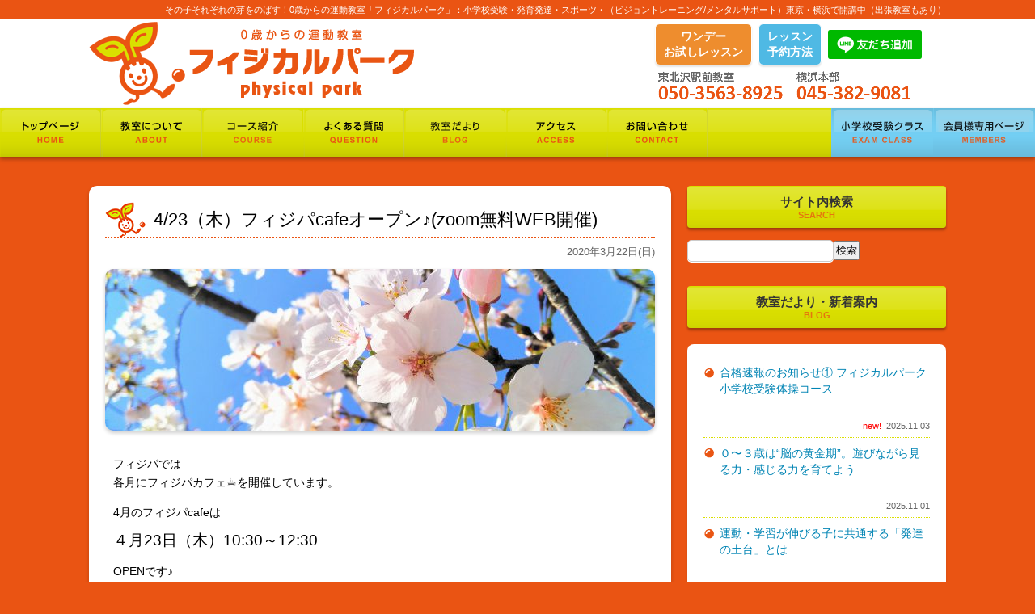

--- FILE ---
content_type: text/html; charset=UTF-8
request_url: https://physipa.com/archives/8208
body_size: 58747
content:
<!DOCTYPE html>
<html lang="ja">

<head>
	<!-- Google tag (gtag.js) -->
	<script async src="https://www.googletagmanager.com/gtag/js?id=G-XYD7X6V8V6"></script>
	<script>
	  window.dataLayer = window.dataLayer || [];
	  function gtag(){dataLayer.push(arguments);}
	  gtag('js', new Date());

	  gtag('config', 'G-XYD7X6V8V6');
	</script>
    <meta charset="utf-8">
    <meta name="viewport" content="width=device-width,initial-scale=1">
    <link rel="shortcut icon" href="https://physipa.com/wp/wp-content/themes/physipa/images/favicon.ico" />
    <link href="http://netdna.bootstrapcdn.com/font-awesome/4.2.0/css/font-awesome.css" rel="stylesheet">
    <link rel="stylesheet" href="https://cdnjs.cloudflare.com/ajax/libs/drawer/3.2.2/css/drawer.min.css">
    <script type="text/javascript" src="https://ajax.googleapis.com/ajax/libs/jquery/1.7.1/jquery.min.js"></script>
    <script type="text/javascript" defer="defer" src="https://physipa.com/wp/wp-content/themes/physipa/js/smartRollover.js"></script>
    <script type="text/javascript" src="https://physipa.com/wp/wp-content/themes/physipa/js/fixnav.js"></script>
    <script type="text/javascript" src="https://physipa.com/wp/wp-content/themes/physipa/js/jquery.rollover.js"></script>
    <script type="text/javascript" src="https://physipa.com/wp/wp-content/themes/physipa/js/pagetop.anime.js"></script>
    <script type="text/javascript" src="https://physipa.com/wp/wp-content/themes/physipa/js/heightLine.js"></script>
    <script type="text/javascript" src="https://physipa.com/wp/wp-content/themes/physipa/js/open.js"></script>
    <script src="https://cdnjs.cloudflare.com/ajax/libs/iScroll/5.2.0/iscroll.min.js"></script>
    <script src="https://cdnjs.cloudflare.com/ajax/libs/drawer/3.2.2/js/drawer.min.js"></script>
        <link rel="stylesheet" href="https://physipa.com/wp/wp-content/themes/physipa/style.css" type="text/css" media="screen,print">
    <link rel="alternate" type="application/rss+xml" title="世田谷区東北沢駅からすぐ〜０歳からの運動教室・フィジカルパーク RSS Feed" href="https://physipa.com/feed">
    <link rel="pingback" href="https://physipa.com/wp/xmlrpc.php">
    <title>4/23（木）フィジパcafeオープン♪(zoom無料WEB開催) | 世田谷区東北沢駅からすぐ〜０歳からの運動教室・フィジカルパーク</title>
	<style>img:is([sizes="auto" i], [sizes^="auto," i]) { contain-intrinsic-size: 3000px 1500px }</style>
	
		<!-- All in One SEO 4.8.9 - aioseo.com -->
	<meta name="description" content="フィジパでは 各月にフィジパカフェ☕を開催しています。 4月のフィジパcafeは ４月23日（木）10:30～" />
	<meta name="robots" content="max-image-preview:large" />
	<meta name="author" content="physipa-admin"/>
	<meta name="google-site-verification" content="PoFCxnPGTLFFPw0CAgMYaxYr074-OOFcIlABhWDUz20" />
	<link rel="canonical" href="https://physipa.com/archives/8208" />
	<meta name="generator" content="All in One SEO (AIOSEO) 4.8.9" />
		<meta property="og:locale" content="ja_JP" />
		<meta property="og:site_name" content="0歳からの運動教室 フィジカルパーク" />
		<meta property="og:type" content="article" />
		<meta property="og:title" content="4/23（木）フィジパcafeオープン♪(zoom無料WEB開催) | 世田谷区東北沢駅からすぐ〜０歳からの運動教室・フィジカルパーク" />
		<meta property="og:description" content="フィジパでは 各月にフィジパカフェ☕を開催しています。 4月のフィジパcafeは ４月23日（木）10:30～" />
		<meta property="og:url" content="https://physipa.com/archives/8208" />
		<meta property="fb:admins" content="100002182675453" />
		<meta property="og:image" content="https://physipa.com/wp/wp-content/uploads/2020/03/75446AC4-2357-4668-83D7-1954EE43A3A0.jpeg" />
		<meta property="og:image:secure_url" content="https://physipa.com/wp/wp-content/uploads/2020/03/75446AC4-2357-4668-83D7-1954EE43A3A0.jpeg" />
		<meta property="og:image:width" content="541" />
		<meta property="og:image:height" content="460" />
		<meta property="article:published_time" content="2020-03-22T07:06:13+00:00" />
		<meta property="article:modified_time" content="2020-04-21T06:37:40+00:00" />
		<meta name="twitter:card" content="summary_large_image" />
		<meta name="twitter:site" content="@physipakun" />
		<meta name="twitter:title" content="4/23（木）フィジパcafeオープン♪(zoom無料WEB開催) | 世田谷区東北沢駅からすぐ〜０歳からの運動教室・フィジカルパーク" />
		<meta name="twitter:description" content="フィジパでは 各月にフィジパカフェ☕を開催しています。 4月のフィジパcafeは ４月23日（木）10:30～" />
		<meta name="twitter:creator" content="@physipakun" />
		<meta name="twitter:image" content="https://physipa.com/wp/wp-content/uploads/2020/03/75446AC4-2357-4668-83D7-1954EE43A3A0.jpeg" />
		<script type="application/ld+json" class="aioseo-schema">
			{"@context":"https:\/\/schema.org","@graph":[{"@type":"Article","@id":"https:\/\/physipa.com\/archives\/8208#article","name":"4\/23\uff08\u6728\uff09\u30d5\u30a3\u30b8\u30d1cafe\u30aa\u30fc\u30d7\u30f3\u266a(zoom\u7121\u6599WEB\u958b\u50ac) | \u4e16\u7530\u8c37\u533a\u6771\u5317\u6ca2\u99c5\u304b\u3089\u3059\u3050\u301c\uff10\u6b73\u304b\u3089\u306e\u904b\u52d5\u6559\u5ba4\u30fb\u30d5\u30a3\u30b8\u30ab\u30eb\u30d1\u30fc\u30af","headline":"4\/23\uff08\u6728\uff09\u30d5\u30a3\u30b8\u30d1cafe\u30aa\u30fc\u30d7\u30f3\u266a(zoom\u7121\u6599WEB\u958b\u50ac)","author":{"@id":"https:\/\/physipa.com\/archives\/author\/physipa-admin#author"},"publisher":{"@id":"https:\/\/physipa.com\/#organization"},"image":{"@type":"ImageObject","url":"https:\/\/physipa.com\/wp\/wp-content\/uploads\/2020\/03\/dec49ad9c56cb50682c261b9898c7eab_l.jpg","width":4160,"height":3120},"datePublished":"2020-03-22T16:06:13+09:00","dateModified":"2020-04-21T15:37:40+09:00","inLanguage":"ja","mainEntityOfPage":{"@id":"https:\/\/physipa.com\/archives\/8208#webpage"},"isPartOf":{"@id":"https:\/\/physipa.com\/archives\/8208#webpage"},"articleSection":"\u30a4\u30d9\u30f3\u30c8\/\u304a\u77e5\u3089\u305b, ZOOM\u3067\u306e\u53c2\u52a0, \u30d5\u30a3\u30b8\u30d1cafe, \u30de\u30de\u306e\u4f1a, \u9060\u9694WEB\u53c2\u52a0"},{"@type":"BreadcrumbList","@id":"https:\/\/physipa.com\/archives\/8208#breadcrumblist","itemListElement":[{"@type":"ListItem","@id":"https:\/\/physipa.com#listItem","position":1,"name":"\u30db\u30fc\u30e0","item":"https:\/\/physipa.com","nextItem":{"@type":"ListItem","@id":"https:\/\/physipa.com\/archives\/category\/news#listItem","name":"\u30a4\u30d9\u30f3\u30c8\/\u304a\u77e5\u3089\u305b"}},{"@type":"ListItem","@id":"https:\/\/physipa.com\/archives\/category\/news#listItem","position":2,"name":"\u30a4\u30d9\u30f3\u30c8\/\u304a\u77e5\u3089\u305b","item":"https:\/\/physipa.com\/archives\/category\/news","nextItem":{"@type":"ListItem","@id":"https:\/\/physipa.com\/archives\/8208#listItem","name":"4\/23\uff08\u6728\uff09\u30d5\u30a3\u30b8\u30d1cafe\u30aa\u30fc\u30d7\u30f3\u266a(zoom\u7121\u6599WEB\u958b\u50ac)"},"previousItem":{"@type":"ListItem","@id":"https:\/\/physipa.com#listItem","name":"\u30db\u30fc\u30e0"}},{"@type":"ListItem","@id":"https:\/\/physipa.com\/archives\/8208#listItem","position":3,"name":"4\/23\uff08\u6728\uff09\u30d5\u30a3\u30b8\u30d1cafe\u30aa\u30fc\u30d7\u30f3\u266a(zoom\u7121\u6599WEB\u958b\u50ac)","previousItem":{"@type":"ListItem","@id":"https:\/\/physipa.com\/archives\/category\/news#listItem","name":"\u30a4\u30d9\u30f3\u30c8\/\u304a\u77e5\u3089\u305b"}}]},{"@type":"Organization","@id":"https:\/\/physipa.com\/#organization","name":"\uff10\u6b73\u304b\u3089\u306e\u904b\u52d5\u6559\u5ba4\u30fb\u30d5\u30a3\u30b8\u30ab\u30eb\u30d1\u30fc\u30af","description":"\u305d\u306e\u5b50\u305d\u308c\u305e\u308c\u306e\u82bd\u3092\u306e\u3070\u3059\uff010\u6b73\u304b\u3089\u306e\u904b\u52d5\u6559\u5ba4\u300c\u30d5\u30a3\u30b8\u30ab\u30eb\u30d1\u30fc\u30af\u300d\uff1a\u5c0f\u5b66\u6821\u53d7\u9a13\u30fb\u767a\u80b2\u767a\u9054\u30fb\u30b9\u30dd\u30fc\u30c4\u30fb\uff08\u30d3\u30b8\u30e7\u30f3\u30c8\u30ec\u30fc\u30cb\u30f3\u30b0\/\u30e1\u30f3\u30bf\u30eb\u30b5\u30dd\u30fc\u30c8\uff09\u6771\u4eac\u30fb\u6a2a\u6d5c\u3067\u958b\u8b1b\u4e2d\uff08\u51fa\u5f35\u6559\u5ba4\u3082\u3042\u308a\uff09","url":"https:\/\/physipa.com\/","telephone":"+815035638925","logo":{"@type":"ImageObject","url":"https:\/\/physipa.com\/wp\/wp-content\/themes\/physipa\/images\/h_logo.png","@id":"https:\/\/physipa.com\/archives\/8208\/#organizationLogo"},"image":{"@id":"https:\/\/physipa.com\/archives\/8208\/#organizationLogo"},"sameAs":["https:\/\/twitter.com\/physipakun","https:\/\/www.instagram.com\/physipasystem\/"]},{"@type":"Person","@id":"https:\/\/physipa.com\/archives\/author\/physipa-admin#author","url":"https:\/\/physipa.com\/archives\/author\/physipa-admin","name":"physipa-admin","image":{"@type":"ImageObject","@id":"https:\/\/physipa.com\/archives\/8208#authorImage","url":"https:\/\/secure.gravatar.com\/avatar\/4b4f9d6a09498a316f54f42a2c05e5123c255125eccbc2d107add5bac185dfdb?s=96&d=mm&r=g","width":96,"height":96,"caption":"physipa-admin"}},{"@type":"WebPage","@id":"https:\/\/physipa.com\/archives\/8208#webpage","url":"https:\/\/physipa.com\/archives\/8208","name":"4\/23\uff08\u6728\uff09\u30d5\u30a3\u30b8\u30d1cafe\u30aa\u30fc\u30d7\u30f3\u266a(zoom\u7121\u6599WEB\u958b\u50ac) | \u4e16\u7530\u8c37\u533a\u6771\u5317\u6ca2\u99c5\u304b\u3089\u3059\u3050\u301c\uff10\u6b73\u304b\u3089\u306e\u904b\u52d5\u6559\u5ba4\u30fb\u30d5\u30a3\u30b8\u30ab\u30eb\u30d1\u30fc\u30af","description":"\u30d5\u30a3\u30b8\u30d1\u3067\u306f \u5404\u6708\u306b\u30d5\u30a3\u30b8\u30d1\u30ab\u30d5\u30a7\u2615\u3092\u958b\u50ac\u3057\u3066\u3044\u307e\u3059\u3002 4\u6708\u306e\u30d5\u30a3\u30b8\u30d1cafe\u306f \uff14\u670823\u65e5\uff08\u6728\uff0910:30\uff5e","inLanguage":"ja","isPartOf":{"@id":"https:\/\/physipa.com\/#website"},"breadcrumb":{"@id":"https:\/\/physipa.com\/archives\/8208#breadcrumblist"},"author":{"@id":"https:\/\/physipa.com\/archives\/author\/physipa-admin#author"},"creator":{"@id":"https:\/\/physipa.com\/archives\/author\/physipa-admin#author"},"image":{"@type":"ImageObject","url":"https:\/\/physipa.com\/wp\/wp-content\/uploads\/2020\/03\/dec49ad9c56cb50682c261b9898c7eab_l.jpg","@id":"https:\/\/physipa.com\/archives\/8208\/#mainImage","width":4160,"height":3120},"primaryImageOfPage":{"@id":"https:\/\/physipa.com\/archives\/8208#mainImage"},"datePublished":"2020-03-22T16:06:13+09:00","dateModified":"2020-04-21T15:37:40+09:00"},{"@type":"WebSite","@id":"https:\/\/physipa.com\/#website","url":"https:\/\/physipa.com\/","name":"\u30d5\u30a3\u30b8\u30ab\u30eb\u30d1\u30fc\u30af","description":"\u305d\u306e\u5b50\u305d\u308c\u305e\u308c\u306e\u82bd\u3092\u306e\u3070\u3059\uff010\u6b73\u304b\u3089\u306e\u904b\u52d5\u6559\u5ba4\u300c\u30d5\u30a3\u30b8\u30ab\u30eb\u30d1\u30fc\u30af\u300d\uff1a\u5c0f\u5b66\u6821\u53d7\u9a13\u30fb\u767a\u80b2\u767a\u9054\u30fb\u30b9\u30dd\u30fc\u30c4\u30fb\uff08\u30d3\u30b8\u30e7\u30f3\u30c8\u30ec\u30fc\u30cb\u30f3\u30b0\/\u30e1\u30f3\u30bf\u30eb\u30b5\u30dd\u30fc\u30c8\uff09\u6771\u4eac\u30fb\u6a2a\u6d5c\u3067\u958b\u8b1b\u4e2d\uff08\u51fa\u5f35\u6559\u5ba4\u3082\u3042\u308a\uff09","inLanguage":"ja","publisher":{"@id":"https:\/\/physipa.com\/#organization"}}]}
		</script>
		<!-- All in One SEO -->

<link rel="alternate" type="application/rss+xml" title="世田谷区東北沢駅からすぐ〜０歳からの運動教室・フィジカルパーク &raquo; フィード" href="https://physipa.com/feed" />
<link rel="alternate" type="application/rss+xml" title="世田谷区東北沢駅からすぐ〜０歳からの運動教室・フィジカルパーク &raquo; コメントフィード" href="https://physipa.com/comments/feed" />
<script type="text/javascript" id="wpp-js" src="https://physipa.com/wp/wp-content/plugins/wordpress-popular-posts/assets/js/wpp.min.js?ver=7.3.6" data-sampling="0" data-sampling-rate="100" data-api-url="https://physipa.com/wp-json/wordpress-popular-posts" data-post-id="8208" data-token="67c109632a" data-lang="0" data-debug="0"></script>
		<!-- This site uses the Google Analytics by MonsterInsights plugin v9.7.0 - Using Analytics tracking - https://www.monsterinsights.com/ -->
		<!-- Note: MonsterInsights is not currently configured on this site. The site owner needs to authenticate with Google Analytics in the MonsterInsights settings panel. -->
					<!-- No tracking code set -->
				<!-- / Google Analytics by MonsterInsights -->
		<link rel="https://api.w.org/" href="https://physipa.com/wp-json/" /><link rel="alternate" title="JSON" type="application/json" href="https://physipa.com/wp-json/wp/v2/posts/8208" /><link rel='shortlink' href='https://physipa.com/?p=8208' />
<link rel="alternate" title="oEmbed (JSON)" type="application/json+oembed" href="https://physipa.com/wp-json/oembed/1.0/embed?url=https%3A%2F%2Fphysipa.com%2Farchives%2F8208" />
<link rel="alternate" title="oEmbed (XML)" type="text/xml+oembed" href="https://physipa.com/wp-json/oembed/1.0/embed?url=https%3A%2F%2Fphysipa.com%2Farchives%2F8208&#038;format=xml" />
<!-- Markup (JSON-LD) structured in schema.org ver.4.8.1 START -->
<script type="application/ld+json">
{
    "@context": "https://schema.org",
    "@type": "BreadcrumbList",
    "itemListElement": [
        {
            "@type": "ListItem",
            "position": 1,
            "item": {
                "@id": "https://physipa.com",
                "name": "～0歳からの運動・体操教室～フィジカルパーク東北沢駅前教室"
            }
        },
        {
            "@type": "ListItem",
            "position": 2,
            "item": {
                "@id": "https://physipa.com/archives/category/news",
                "name": "イベント/お知らせ"
            }
        },
        {
            "@type": "ListItem",
            "position": 3,
            "item": {
                "@id": "https://physipa.com/archives/8208",
                "name": "4/23（木）フィジパcafeオープン♪(zoom無料WEB開催)"
            }
        }
    ]
}
</script>
<script type="application/ld+json">
{
    "@context": "https://schema.org",
    "@type": "WebSite",
    "name": "0歳からの運動教室「フィジカルパーク」",
    "alternateName": "",
    "url": "https://physipa.com/"
}
</script>
<script type="application/ld+json">
{
    "@context": "https://schema.org",
    "@type": "Article",
    "mainEntityOfPage": {
        "@type": "WebPage",
        "@id": "https://physipa.com/archives/8208"
    },
    "headline": "4/23（木）フィジパcafeオープン♪(zoom無料WEB開催)",
    "datePublished": "2020-03-22T16:06:13+0900",
    "dateModified": "2020-04-21T15:37:40+0900",
    "author": {
        "@type": "Person",
        "name": "physipa-admin"
    },
    "description": "フィジパでは各月にフィジパカフェ☕を開催しています。4月のフィジパcafeは４月23日（木）10:30～12:30OPENです♪&nbsp;フィジパcafeでは毎回教室でお茶菓子をいただきながら楽しくすごします。4月もそ",
    "image": {
        "@type": "ImageObject",
        "url": "https://physipa.com/wp/wp-content/uploads/2020/03/dec49ad9c56cb50682c261b9898c7eab_l.jpg",
        "width": 4160,
        "height": 3120
    },
    "publisher": {
        "@type": "Organization",
        "name": "0歳からの運動教室「フィジカルパーク」"
    }
}
</script>
<!-- Markup (JSON-LD) structured in schema.org END -->
            <style id="wpp-loading-animation-styles">@-webkit-keyframes bgslide{from{background-position-x:0}to{background-position-x:-200%}}@keyframes bgslide{from{background-position-x:0}to{background-position-x:-200%}}.wpp-widget-block-placeholder,.wpp-shortcode-placeholder{margin:0 auto;width:60px;height:3px;background:#dd3737;background:linear-gradient(90deg,#dd3737 0%,#571313 10%,#dd3737 100%);background-size:200% auto;border-radius:3px;-webkit-animation:bgslide 1s infinite linear;animation:bgslide 1s infinite linear}</style>
            
<!-- BEGIN: WP Social Bookmarking Light HEAD --><script>
    (function (d, s, id) {
        var js, fjs = d.getElementsByTagName(s)[0];
        if (d.getElementById(id)) return;
        js = d.createElement(s);
        js.id = id;
        js.src = "//connect.facebook.net/ja_JP/sdk.js#xfbml=1&version=v2.7";
        fjs.parentNode.insertBefore(js, fjs);
    }(document, 'script', 'facebook-jssdk'));
</script>
<style type="text/css">.wp_social_bookmarking_light{
    border: 0 !important;
    padding: 0 !important;
    margin: 20px 0 !important;
}
.wp_social_bookmarking_light div{
    float: left !important;
    border: 0 !important;
    padding: 0 !important;
    margin: 0 5px 0px 0 !important;
    height: 23px !important;
    text-indent: 0 !important;
}
.wp_social_bookmarking_light img{
    border: 0 !important;
    padding: 0;
    margin: 0;
    vertical-align: top !important;
}
.wp_social_bookmarking_light_clear{
    clear: both !important;
}
.wsbl_twitter{
    width: 100px;
}
</style>
<!-- END: WP Social Bookmarking Light HEAD -->
<!-- Meta広告のドメイン認証タグ -->
<meta name="facebook-domain-verification" content="1oms9f17h6kpus7st04bqs611vvavm" />    <meta name="google-site-verification" content="XVR97krSsaJ65EeUR91wXsTGBtR-ZJGvqFLD-7oyUHE" />
    <script>
        $(document).ready(function() {
            $('.drawer').drawer();
        });
    </script>
</head>

<body class="wp-singular post-template-default single single-post postid-8208 single-format-standard wp-theme-physipa drawer drawer--right">

    <div id="wrapper">
        <header id="header">
            <div id="desp">
                <p>その子それぞれの芽をのばす！0歳からの運動教室「フィジカルパーク」：小学校受験・発育発達・スポーツ・（ビジョントレーニング/メンタルサポート）東京・横浜で開講中（出張教室もあり）</p>
            </div>
            <!--desp-->
            <div class="inner">
                <h1>
                    <a href="https://physipa.com/" class="btn">
                        <div class="btn-icon">
                            <img src="https://physipa.com/wp/wp-content/themes/physipa/images/icon.png" width="120" height="110" alt="世田谷区東北沢からすぐの０歳からの運動教室「フィジカルパーク」">
                        </div>
                        <img src="https://physipa.com/wp/wp-content/themes/physipa/images/h_logo.png" width="288" height="110" alt="世田谷区東北沢からすぐの０歳からの運動教室「フィジカルパーク」" class="h_logo">
                    </a>
                </h1>
                <div class="h_rcol pc">
                    <ul id="info_list">
                        <li class="lesson"><a href="https://physipa.com/archives/573" class="btn">ワンデー<br />お試しレッスン</a></li>
                        <li class="exam"><a href="https://physipa.com/reservation-method" class="btn">レッスン<br />予約方法</a></li>
                        <li class="line"><a href="https://kli.jp/f/rybW/"><img height="36" border="0" alt="友だち追加" src="https://scdn.line-apps.com/n/line_add_friends/btn/ja.png"></a></li>
                    </ul>
                    <img src="https://physipa.com/wp/wp-content/themes/physipa/images/h_tel.png" alt="電話番号：東北沢教室050-3563-8925　横浜本部：045-382-9081" class="h_tel pc" />
                </div>
                <!--h_rcol-->
                <div class="clear"></div>
            </div>
            <!--inner-->
            <div id="gnav" class="pc">
                <ul>
                    <li><a href="https://physipa.com/"><img src="https://physipa.com/wp/wp-content/themes/physipa/images/btn_01.png" alt="トップページ"></a></li>
                    <li><a href="https://physipa.com/about"><img src="https://physipa.com/wp/wp-content/themes/physipa/images/btn_02.png" alt="教室について"></a>
                        <ul>
                            <li><a href="https://physipa.com/about#aboutBox">フィジパのオーダーメイドプログラム</a></li>
                            <li><a href="https://physipa.com/about#caseBox">こんなお子さまに</a></li>
                            <li><a href="https://physipa.com/about#programBox">こだわりの3つのプログラム</a></li>
                            <li><a href="https://physipa.com/about#coachBox">講師紹介</a></li>
                            <li><a href="https://physipa.com/about#mediaBox">講演・メディア</a></li>
                        </ul>
                    </li>
                    <li><a href="https://physipa.com/class"><img src="https://physipa.com/wp/wp-content/themes/physipa/images/btn_03.png" alt="クラス紹介"></a>
                        <ul>
                            <li><a href="https://physipa.com/class#classBox">フィジパのクラス紹介</a></li>
                            <li><a href="https://physipa.com/class#membersBox">会員制・ビジターについて</a></li>
                            <li><a href="https://physipa.com/class#voiceBox">参加者からの声</a></li>
                            <li><a href="https://physipa.com/class#calendarBox">スケジュールカレンダー</a></li>
                        </ul>
                    </li>
                    <li><a href="https://physipa.com/?post_type=faq"><img src="https://physipa.com/wp/wp-content/themes/physipa/images/btn_04.png" alt="よくある質問"></a></li>
                    <li><a href="https://physipa.com/blog"><img src="https://physipa.com/wp/wp-content/themes/physipa/images/btn_08.png" alt="教室だより"></a></li>
                    <li><a href="https://physipa.com/access"><img src="https://physipa.com/wp/wp-content/themes/physipa/images/btn_06.png" alt="アクセス"></a></li>
                    <li><a href="https://physipa.com/form"><img src="https://physipa.com/wp/wp-content/themes/physipa/images/btn_05.png" alt="お問い合わせ"></a></li>
                    <li id="member"><a href="https://physipa.com/member"><img src="https://physipa.com/wp/wp-content/themes/physipa/images/btn_m.png" alt="会員様専用ページ"></a></li>
                    <li id="exam"><a href="https://physipa.com/juken"><img src="https://physipa.com/wp/wp-content/themes/physipa/images/btn_07.png" alt="小学校受験クラス"></a></li>
                </ul>
                <div class="clear"></div>
            </div>
            <!--gnav-->
            <button type="button" class="drawer-toggle drawer-hamburger sp">
                <span class="sr-only">toggle navigation</span>
                <span class="drawer-hamburger-icon"></span>
            </button>
            <nav class="drawer-nav sp" role="navigation">
                <ul class="drawer-menu">
                    <li><a href="https://physipa.com/" class="drawer-menu-item"><img src="https://physipa.com/wp/wp-content/themes/physipa/images/btn_01.png" alt="トップページ"></a></li>
                    <li><a href="https://physipa.com/about" class="drawer-menu-item"><img src="https://physipa.com/wp/wp-content/themes/physipa/images/btn_02.png" alt="教室について"></a>
                        <!-- <ul>
							<li><a href="https://physipa.com/about#aboutBox">フィジパのオーダーメイドプログラム</a></li>
							<li><a href="https://physipa.com/about#caseBox">こんなお子さまに</a></li>
							<li><a href="https://physipa.com/about#programBox">こだわりの3つのプログラム</a></li>
							<li><a href="https://physipa.com/about#coachBox">講師紹介</a></li>
							<li><a href="https://physipa.com/about#mediaBox">講演・メディア</a></li>
						</ul> -->
                    </li>
                    <li><a href="https://physipa.com/class" class="drawer-menu-item"><img src="https://physipa.com/wp/wp-content/themes/physipa/images/btn_03.png" alt="クラス紹介"></a>
                        <!-- <ul>
							<li><a href="https://physipa.com/class#classBox">フィジパのクラス紹介</a></li>
							<li><a href="https://physipa.com/class#membersBox">会員制・ビジターについて</a></li>
							<li><a href="https://physipa.com/class#voiceBox">参加者からの声</a></li>
							<li><a href="https://physipa.com/class#calendarBox">スケジュールカレンダー</a></li>
						</ul> -->
                    </li>
                    <li><a href="https://physipa.com/?post_type=faq" class="drawer-menu-item"><img src="https://physipa.com/wp/wp-content/themes/physipa/images/btn_04.png" alt="よくある質問"></a></li>
                    <li><a href="https://physipa.com/blog" class="drawer-menu-item"><img src="https://physipa.com/wp/wp-content/themes/physipa/images/btn_08.png" alt="教室だより"></a></li>
                    <li><a href="https://physipa.com/access" class="drawer-menu-item"><img src="https://physipa.com/wp/wp-content/themes/physipa/images/btn_06.png" alt="アクセス"></a></li>
                    <li id="member"><a href="https://physipa.com/member" class="drawer-menu-item"><img src="https://physipa.com/wp/wp-content/themes/physipa/images/btn_m.png" alt="会員様専用ページ"></a></li>
                    <li><a href="https://physipa.com/form" class="drawer-menu-item"><img src="https://physipa.com/wp/wp-content/themes/physipa/images/btn_05.png" alt="お問い合わせ"></a></li>
                    <li id="exam"><a href="https://physipa.com/juken" class="drawer-menu-item"><img src="https://physipa.com/wp/wp-content/themes/physipa/images/btn_07.png" alt="小学校受験クラス"></a></li>
                    <div class="h_rcol">
                        <ul id="info_list">
                            <li class="lesson"><a href="https://physipa.com/archives/573" class="btn">ワンデー<br />お試しレッスン</a></li>
                            <li class="exam"><a href="https://physipa.com/reservation-method" class="btn">レッスン<br />予約方法</a></li>
                            <li class="line"><a href="https://kli.jp/f/rybW/"><img height="36" border="0" alt="友だち追加" src="https://scdn.line-apps.com/n/line_add_friends/btn/ja.png"></a></li>
                        </ul>
                        <div class="drawer-tel">
                            <a href="tel:05035638925">
                                <img src="https://physipa.com/wp//wp-content/uploads/2022/06/yoko_tel.svg" alt="東北沢駅前教室 05035638925">
                            </a>
                            <a href="tel:0453829081">
                                <img src="https://physipa.com/wp//wp-content/uploads/2022/06/higashi_tel.svg" alt="横浜本部 0453829081">
                            </a>
                        </div>
                    </div>
                </ul>
            </nav>
        </header><!-- /#header -->
        <!-- header.php end -->

<div id="post_main">
	<div id="post_inner">
						<article id="post-8208" class="post-8208 post type-post status-publish format-standard has-post-thumbnail hentry category-news tag-zoom tag-cafe tag-555 tag-web">
					<h1 class="posttitle">4/23（木）フィジパcafeオープン♪(zoom無料WEB開催)</h1>
					<time pubdate="pubdate" class="postdate">2020年3月22日(日)</time>
					<img width="680" height="200" src="https://physipa.com/wp/wp-content/uploads/2020/03/dec49ad9c56cb50682c261b9898c7eab_l-680x200.jpg" class="attachment-post-thumbnail size-post-thumbnail wp-post-image" alt="" decoding="async" fetchpriority="high" />					<div class="post_content">
						<p>フィジパでは<br />
各月にフィジパカフェ☕を開催しています。</p>
<p>4月のフィジパcafeは</p>
<p><span style="font-size: 14pt; color: #000000;">４月23日（木）10:30～12:30</span></p>
<p>OPENです♪</p>
<p>&nbsp;</p>
<p>フィジパcafeでは毎回<br />
教室でお茶菓子をいただきながら<br />
楽しくすごします。</p>
<p>4月もそんな楽しい時間を過ごしたいと考えていましたが、<br />
最近はコロナの影響で外出も自粛ムードですね・・・。</p>
<p>こんなご時世でも<br />
フィジパから笑顔で集まるお母さんを広げて<br />
子供たちのいるご家庭に笑顔を振りまいていただけたら！</p>
<p>・・・ということで、<br />
今回のフィジパcafeは<br />
ZOOMによる<span style="color: #ff00ff; font-size: 18pt;"><span style="color: #000000;">「</span><span style="color: #993300;">WEB cafe</span><span style="color: #000000;">」</span></span>での開催に変更しました。</p>
<p>&nbsp;</p>
<p><span style="font-size: 18pt;">日ごろの子育てこんなことがあるんです～。<br />
</span>など子育てのことなど、<br />
参加した方がいろいろとお話ができるこの時間は、</p>
<p>毎回参加された方によって、お題が変わっています！</p>
<p><span style="font-size: 14pt;"><span style="color: #ff99cc;">★</span>子育てのストレスの発散に♪</span><br />
<span style="font-size: 14pt;"><span style="color: #99cc00;">★</span>楽しい生活を送りたい！</span><br />
<span style="font-size: 14pt;"><span style="color: #00ffff;">★</span>子育ての情報を知りたい！</span></p>
<p>そんな方はぜひ！<br />
前回の報告は詳細の下にあります！</p>
<p>&nbsp;</p>
<p><span style="font-size: 14pt;">今回の目玉企画として</span><br />
<span style="font-size: 14pt;"><strong>『教室長によるお手玉トレーニングレクチャー』</strong></span><br />
<span style="font-size: x-large;">をやりまーす！</span></p>
<p>フィジパ会員様にはプレゼントとして、4月からお配りします！<br />
大人も楽しめるトレーンングがたくさんあるんですよ！</p>
<p>みんなで脳活しちゃいましょ！</p>
<p>&nbsp;</p>
<p><span style="color: #ff9900;">＝＝＝＝＝＝＝＝＝＝＝＝＝＝＝＝＝＝＝＝</span></p>
<p>日　時：4月23日（木）10:30～12:30</p>
<p>場　所：お好きな場所から（ご自宅・公園など）</p>
<p>申　込：メールにてご連絡下さい。</p>
<p>費　用：無料</p>
<p>※今回は遠隔カフェのため今回は無料です！</p>
<p><a href="https://physipa.com/wp/wp-content/uploads/2020/01/78d00b1ff66e4e1488e37a5b418bbaac-1.jpg"><img decoding="async" class="wp-image-7725 alignnone" src="https://physipa.com/wp/wp-content/uploads/2020/01/78d00b1ff66e4e1488e37a5b418bbaac-1-300x300.jpg" alt="" width="132" height="132" srcset="https://physipa.com/wp/wp-content/uploads/2020/01/78d00b1ff66e4e1488e37a5b418bbaac-1-300x300.jpg 300w, https://physipa.com/wp/wp-content/uploads/2020/01/78d00b1ff66e4e1488e37a5b418bbaac-1-150x150.jpg 150w, https://physipa.com/wp/wp-content/uploads/2020/01/78d00b1ff66e4e1488e37a5b418bbaac-1-768x768.jpg 768w, https://physipa.com/wp/wp-content/uploads/2020/01/78d00b1ff66e4e1488e37a5b418bbaac-1-540x540.jpg 540w, https://physipa.com/wp/wp-content/uploads/2020/01/78d00b1ff66e4e1488e37a5b418bbaac-1-144x144.jpg 144w, https://physipa.com/wp/wp-content/uploads/2020/01/78d00b1ff66e4e1488e37a5b418bbaac-1.jpg 1536w" sizes="(max-width: 132px) 100vw, 132px" /></a></p>
<p>途中参加・退出OKです。<br />
お気軽に遊びにいらして下さいね！</p>
<p><span style="display: inline !important; float: none; background-color: #ffffff; color: #333333; cursor: text; font-family: 'ヒラギノ角ゴ Pro W3','Hiragino Kaku Gothic Pro','メイリオ',Meiryo,Osaka,'ＭＳ Ｐゴシック','MS PGothic',sans-serif; font-size: 13.6px; font-style: normal; font-variant: normal; font-weight: 400; letter-spacing: normal; orphans: 2; text-align: left; text-decoration: none; text-indent: 0px; text-transform: none; -webkit-text-stroke-width: 0px; white-space: normal; word-spacing: 0px;">2月フィジパカフェのスタッフブログはこちらから</span><br />
<a href="https://physipa.com/archives/7929">https://physipa.com/archives/7929</a></p>
<p>＝＝＝＝＝＝＝＝＝＝＝</p>
<p>4/23のフィジパカフェにエントリーする<br />
→　<a href="https://ws.formzu.net/sfgen/S3136660/"><span style="color: #ff0000; font-size: 14pt;"><b>https://ws.formzu.net/sfgen/S3136660/</b></span></a></p>
<p>&nbsp;</p>
<p><a href="https://physipa.com/wp/wp-content/uploads/2020/03/75446AC4-2357-4668-83D7-1954EE43A3A0.jpeg"><img decoding="async" class="alignleft size-medium wp-image-8233" src="https://physipa.com/wp/wp-content/uploads/2020/03/75446AC4-2357-4668-83D7-1954EE43A3A0-300x255.jpeg" alt="" width="300" height="255" srcset="https://physipa.com/wp/wp-content/uploads/2020/03/75446AC4-2357-4668-83D7-1954EE43A3A0-300x255.jpeg 300w, https://physipa.com/wp/wp-content/uploads/2020/03/75446AC4-2357-4668-83D7-1954EE43A3A0-540x459.jpeg 540w, https://physipa.com/wp/wp-content/uploads/2020/03/75446AC4-2357-4668-83D7-1954EE43A3A0.jpeg 541w" sizes="(max-width: 300px) 100vw, 300px" /></a></p>
<p>【ZOOMの使用が初めての方へ】</p>
<p>前日までにZOOM入室URLリンクをメールにて送ります。</p>
<p>それをクリックすると、初めて使用する方は、ZOOMのアプリに登録するかどうかの画面も同時に表示されます。</p>
<p>個人セッション前に「ZOOM」で検索して添付写真のアプリをダウンロードしておくことをおすすめします。</p>
<p>↓↓ZOOMアプリのダウンロードはこちらから</p>
<p>■Google play</p>
<p><a href="https://play.google.com/store/apps/details?id=us.zoom.videomeetings&amp;hl=ja">https://play.google.com/store/apps/details?id=us.zoom.videomeetings&amp;hl=ja</a></p>
<p>■Itunes.apple store</p>
<p><a href="https://itunes.apple.com/jp/app/zoom-cloud-meetings/id546505307?mt=8">https://itunes.apple.com/jp/app/zoom-cloud-meetings/id546505307?mt=8</a></p>
<p>事前に、ZOOMアプリをパソコンや携帯の端末にダウンロードして頂くと、スムーズにアクセスでき、参加できる状態になります。</p>
<p>&nbsp;</p>
<p>&nbsp;</p>
<p>＝＝＝＝＝＝＝＝＝＝＝＝＝＝</p>
<p>フィジパのお知らせ</p>
<p>＝＝＝＝＝＝＝＝＝＝＝</p>
<p><strong><span style="color: #ff0000;">新型コロナウィルス感染拡大を避けるため</span></strong><br />
<strong><span style="color: #ff0000;">下記の講座は中止となりました。</span></strong></p>
<p>&nbsp;</p>
<p>★★4月26日は脳波測定★★</p>
<p>脳波を知ると面白い！</p>
<p>子どもの特徴をつかみ、レッスンや子育てに役立てよう！</p>
<p>詳細・お申込みはこちらから<br />
▶</p>
<p><a href="https://physipa.com/archives/8204">https://physipa.com/archives/8204</a></p>
<div class='wp_social_bookmarking_light'>        <div class="wsbl_facebook_like"><div id="fb-root"></div><fb:like href="https://physipa.com/archives/8208" layout="button" action="like" width="100" share="false" show_faces="false" ></fb:like></div>        <div class="wsbl_twitter"><a href="https://twitter.com/share" class="twitter-share-button" data-url="https://physipa.com/archives/8208" data-text="4/23（木）フィジパcafeオープン♪(zoom無料WEB開催)" data-lang="ja">Tweet</a></div>        <div class="wsbl_line"><a href='http://line.me/R/msg/text/?4%2F23%EF%BC%88%E6%9C%A8%EF%BC%89%E3%83%95%E3%82%A3%E3%82%B8%E3%83%91cafe%E3%82%AA%E3%83%BC%E3%83%97%E3%83%B3%E2%99%AA%28zoom%E7%84%A1%E6%96%99WEB%E9%96%8B%E5%82%AC%29%0D%0Ahttps%3A%2F%2Fphysipa.com%2Farchives%2F8208' title='LINEで送る' rel=nofollow class='wp_social_bookmarking_light_a' ><img src='https://physipa.com/wp/wp-content/plugins/wp-social-bookmarking-light/public/images/line80x20.png' alt='LINEで送る' title='LINEで送る' width='80' height='20' class='wp_social_bookmarking_light_img' /></a></div>        <div class="wsbl_pocket"><a href="https://getpocket.com/save" class="pocket-btn" data-lang="en" data-save-url="https://physipa.com/archives/8208" data-pocket-count="none" data-pocket-align="left" >Pocket</a><script type="text/javascript">!function(d,i){if(!d.getElementById(i)){var j=d.createElement("script");j.id=i;j.src="https://widgets.getpocket.com/v1/j/btn.js?v=1";var w=d.getElementById(i);d.body.appendChild(j);}}(document,"pocket-btn-js");</script></div></div>
<br class='wp_social_bookmarking_light_clear' />
						<div style="margin-top: 20px;"><a href="https://kli.jp/f/rybW/"><img height="36" border="0" alt="友だち追加" src="https://scdn.line-apps.com/n/line_add_friends/btn/ja.png"></a></div>
					</div><!--post_content-->

					
					<footer class="postinfo">

						カテゴリー: <a href="https://physipa.com/archives/category/news" rel="category tag">イベント/お知らせ</a><!--｜タグ: <a href="https://physipa.com/archives/tag/zoom%e3%81%a7%e3%81%ae%e5%8f%82%e5%8a%a0" rel="tag">ZOOMでの参加</a>, <a href="https://physipa.com/archives/tag/%e3%83%95%e3%82%a3%e3%82%b8%e3%83%91cafe" rel="tag">フィジパcafe</a>, <a href="https://physipa.com/archives/tag/%e3%83%9e%e3%83%9e%e3%81%ae%e4%bc%9a" rel="tag">ママの会</a>, <a href="https://physipa.com/archives/tag/%e9%81%a0%e9%9a%94web%e5%8f%82%e5%8a%a0" rel="tag">遠隔WEB参加</a>-->
						<!--<span><span class="screen-reader-text">4/23（木）フィジパcafeオープン♪(zoom無料WEB開催) は</span>コメントを受け付けていません</span>-->
											</footer>

				</article><!-- /.entry -->

				<!-- comment.php start -->
<section id="commentArea">
<!-- ここからコメントの表示設定 -->
            <p><!--コメントは受け付けていません。--></p>
        <!-- /コメントの表示設定 -->
    
<!-- ここからコメント入力フォーム -->     

</section><!-- /#commentArea -->
		
		<!-- 次のページ／前のページへのテキストリンクを出力 -->
		<nav class="pagelink">
			<span class="pageprev">&laquo; <a href="https://physipa.com/archives/8198" rel="prev">メンタルボディマップの形成ができていない子どもが増えてきている</a></span>
			<span class="pagenext"><a href="https://physipa.com/archives/8244" rel="next">小学校受験のボールつきは独特です^ &#8211; ^</a> &raquo;</span>
		</nav>
		<!-- /ページ送りのリンクここまで -->
		<div class="insta">
			<h2 class="insta-title">フィジパのINSTAGRAM</h2>
			        <div
            class="spotlight-instagram-feed"
            data-feed-var="cff8fdd8"
            data-analytics="0"
            data-instance="8208"
        >
        </div>
        <input type="hidden" id="sli__f__cff8fdd8" data-json='{&quot;useCase&quot;:&quot;accounts&quot;,&quot;template&quot;:&quot;squircleGrid&quot;,&quot;layout&quot;:&quot;grid&quot;,&quot;numColumns&quot;:{&quot;desktop&quot;:3,&quot;tablet&quot;:3,&quot;phone&quot;:3},&quot;highlightFreq&quot;:{&quot;desktop&quot;:7},&quot;sliderNumScrollPosts&quot;:{&quot;desktop&quot;:1},&quot;sliderInfinite&quot;:true,&quot;sliderLoop&quot;:false,&quot;sliderArrowPos&quot;:{&quot;desktop&quot;:&quot;inside&quot;},&quot;sliderArrowSize&quot;:{&quot;desktop&quot;:20},&quot;sliderArrowColor&quot;:{&quot;r&quot;:255,&quot;b&quot;:255,&quot;g&quot;:255,&quot;a&quot;:1},&quot;sliderArrowBgColor&quot;:{&quot;r&quot;:0,&quot;b&quot;:0,&quot;g&quot;:0,&quot;a&quot;:0.8},&quot;sliderAutoScroll&quot;:false,&quot;sliderAutoInterval&quot;:3,&quot;postOrder&quot;:&quot;date_desc&quot;,&quot;numPosts&quot;:{&quot;desktop&quot;:9,&quot;tablet&quot;:9,&quot;phone&quot;:9},&quot;linkBehavior&quot;:{&quot;desktop&quot;:&quot;nothing&quot;},&quot;feedWidth&quot;:{&quot;desktop&quot;:&quot;&quot;},&quot;feedHeight&quot;:{&quot;desktop&quot;:&quot;&quot;},&quot;feedPadding&quot;:{&quot;desktop&quot;:0,&quot;tablet&quot;:0,&quot;phone&quot;:0},&quot;imgPadding&quot;:{&quot;desktop&quot;:10,&quot;tablet&quot;:12,&quot;phone&quot;:8},&quot;textSize&quot;:{&quot;desktop&quot;:&quot;&quot;,&quot;tablet&quot;:&quot;&quot;,&quot;phone&quot;:&quot;&quot;},&quot;bgColor&quot;:{&quot;r&quot;:255,&quot;g&quot;:255,&quot;b&quot;:255,&quot;a&quot;:0},&quot;hoverInfo&quot;:[],&quot;textColorHover&quot;:{&quot;r&quot;:255,&quot;g&quot;:255,&quot;b&quot;:255,&quot;a&quot;:1},&quot;bgColorHover&quot;:{&quot;r&quot;:0,&quot;g&quot;:0,&quot;b&quot;:0,&quot;a&quot;:0},&quot;showHeader&quot;:{&quot;desktop&quot;:false},&quot;headerInfo&quot;:{&quot;desktop&quot;:[&quot;profile_pic&quot;,&quot;bio&quot;]},&quot;headerAccount&quot;:5,&quot;headerStyle&quot;:{&quot;desktop&quot;:&quot;normal&quot;,&quot;phone&quot;:&quot;centered&quot;},&quot;headerTextSize&quot;:{&quot;desktop&quot;:&quot;&quot;},&quot;headerPhotoSize&quot;:{&quot;desktop&quot;:50},&quot;headerTextColor&quot;:{&quot;r&quot;:0,&quot;g&quot;:0,&quot;b&quot;:0,&quot;a&quot;:1},&quot;headerBgColor&quot;:{&quot;r&quot;:255,&quot;g&quot;:255,&quot;b&quot;:255,&quot;a&quot;:1},&quot;headerPadding&quot;:{&quot;desktop&quot;:0},&quot;customProfilePic&quot;:0,&quot;customBioText&quot;:&quot;&quot;,&quot;includeStories&quot;:false,&quot;storiesInterval&quot;:5,&quot;showCaptions&quot;:{&quot;desktop&quot;:false},&quot;captionMaxLength&quot;:{&quot;desktop&quot;:0},&quot;captionRemoveDots&quot;:false,&quot;captionSize&quot;:{&quot;desktop&quot;:0},&quot;captionColor&quot;:{&quot;r&quot;:0,&quot;g&quot;:0,&quot;b&quot;:0,&quot;a&quot;:1},&quot;showLikes&quot;:{&quot;desktop&quot;:false},&quot;showComments&quot;:{&quot;desktop&quot;:false},&quot;lcIconSize&quot;:{&quot;desktop&quot;:14},&quot;likesIconColor&quot;:{&quot;r&quot;:0,&quot;g&quot;:0,&quot;b&quot;:0,&quot;a&quot;:1},&quot;commentsIconColor&quot;:{&quot;r&quot;:0,&quot;g&quot;:0,&quot;b&quot;:0,&quot;a&quot;:1},&quot;lightboxShowSidebar&quot;:false,&quot;lightboxCtaStyle&quot;:&quot;link&quot;,&quot;lightboxCtaDesign&quot;:{&quot;text&quot;:{&quot;color&quot;:{&quot;r&quot;:0,&quot;g&quot;:0,&quot;b&quot;:0,&quot;a&quot;:1},&quot;align&quot;:&quot;center&quot;},&quot;bgColor&quot;:{&quot;r&quot;:230,&quot;g&quot;:230,&quot;b&quot;:230,&quot;a&quot;:1},&quot;border&quot;:{&quot;radius&quot;:3}},&quot;numLightboxComments&quot;:50,&quot;showLoadMoreBtn&quot;:{&quot;desktop&quot;:false},&quot;loadMoreBtnDesign&quot;:{&quot;text&quot;:{&quot;color&quot;:{&quot;r&quot;:255,&quot;g&quot;:255,&quot;b&quot;:255,&quot;a&quot;:1},&quot;align&quot;:&quot;center&quot;},&quot;border&quot;:{&quot;radius&quot;:3},&quot;bgColor&quot;:{&quot;r&quot;:0,&quot;g&quot;:149,&quot;b&quot;:246,&quot;a&quot;:1},&quot;margin&quot;:{&quot;top&quot;:0,&quot;bottom&quot;:0,&quot;left&quot;:0,&quot;right&quot;:0}},&quot;loadMoreBtnText&quot;:&quot;Load more&quot;,&quot;loadMoreBtnScroll&quot;:true,&quot;autoload&quot;:false,&quot;showFollowBtn&quot;:{&quot;desktop&quot;:false,&quot;phone&quot;:false,&quot;tablet&quot;:false},&quot;followBtnText&quot;:&quot;Follow on Instagram&quot;,&quot;followBtnDesign&quot;:{&quot;text&quot;:{&quot;color&quot;:{&quot;r&quot;:255,&quot;g&quot;:255,&quot;b&quot;:255,&quot;a&quot;:1},&quot;align&quot;:&quot;center&quot;},&quot;border&quot;:{&quot;radius&quot;:3},&quot;bgColor&quot;:{&quot;r&quot;:0,&quot;g&quot;:149,&quot;b&quot;:246,&quot;a&quot;:1},&quot;margin&quot;:{&quot;top&quot;:0,&quot;bottom&quot;:0,&quot;left&quot;:0,&quot;right&quot;:0}},&quot;followBtnLocation&quot;:{&quot;desktop&quot;:&quot;header&quot;,&quot;phone&quot;:&quot;bottom&quot;},&quot;alignFooterButtons&quot;:{&quot;desktop&quot;:false},&quot;customCss&quot;:&quot;.FeedGridLayout__cell {\n    border-radius: 16px;\n    overflow: hidden;\n    box-shadow: -4px 4px 4px 0 rgb(0 0 0 \/ 15%);\n}&quot;,&quot;accounts&quot;:[10958],&quot;tagged&quot;:[],&quot;hashtags&quot;:[],&quot;mediaType&quot;:&quot;all&quot;,&quot;hashtagWhitelist&quot;:[],&quot;hashtagBlacklist&quot;:[],&quot;captionWhitelist&quot;:[],&quot;captionBlacklist&quot;:[],&quot;hashtagWhitelistSettings&quot;:true,&quot;hashtagBlacklistSettings&quot;:true,&quot;captionWhitelistSettings&quot;:true,&quot;captionBlacklistSettings&quot;:true,&quot;moderation&quot;:[],&quot;moderationMode&quot;:&quot;blacklist&quot;,&quot;promosVersion&quot;:2,&quot;promosEnabled&quot;:true,&quot;globalPromosEnabled&quot;:true,&quot;autoPromosEnabled&quot;:true,&quot;promoOverrides&quot;:[],&quot;feedPromo&quot;:{&quot;linkSource&quot;:{&quot;type&quot;:null},&quot;linkBehavior&quot;:{&quot;openNewTab&quot;:false,&quot;showPopupBox&quot;:false},&quot;linkText&quot;:&quot;&quot;},&quot;gaCampaignSource&quot;:&quot;&quot;,&quot;gaCampaignMedium&quot;:&quot;&quot;,&quot;gaCampaignName&quot;:&quot;&quot;}' />
        <input type="hidden" id="sli__a__cff8fdd8" data-json='[{&quot;id&quot;:10958,&quot;type&quot;:&quot;PERSONAL&quot;,&quot;userId&quot;:&quot;8778537092271758&quot;,&quot;username&quot;:&quot;physicalpark_&quot;,&quot;bio&quot;:&quot;&quot;,&quot;customBio&quot;:&quot;&quot;,&quot;profilePicUrl&quot;:&quot;&quot;,&quot;customProfilePicUrl&quot;:&quot;&quot;,&quot;mediaCount&quot;:&quot;636&quot;,&quot;followersCount&quot;:&quot;0&quot;,&quot;usages&quot;:[],&quot;creationDate&quot;:&quot;2025-01-10 04:41:38&quot;}]' />
        <input type="hidden" id="sli__m__cff8fdd8" data-json='[]' />
        		</div>
	</div><!--#post_inner-->
	<!-- sidebar.php start -->
<div id="side">
    <aside class="widget">			<div class="execphpwidget"><h2>サイト内検索<br /><span class="red">SEARCH</span></h2>
</div>
		</aside><aside class="widget">
<div class="wp-block-columns is-layout-flex wp-container-core-columns-is-layout-9d6595d7 wp-block-columns-is-layout-flex">
<div class="wp-block-column is-layout-flow wp-block-column-is-layout-flow" style="flex-basis:100%"><form role="search" method="get" action="https://physipa.com/" class="wp-block-search__button-outside wp-block-search__text-button wp-block-search"    ><label class="wp-block-search__label" for="wp-block-search__input-1" >検索</label><div class="wp-block-search__inside-wrapper " ><input class="wp-block-search__input" id="wp-block-search__input-1" placeholder="" value="" type="search" name="s" required /><button aria-label="検索" class="wp-block-search__button wp-element-button" type="submit" >検索</button></div></form></div>
</div>
</aside><aside class="widget">			<div class="execphpwidget"><h2 style="margin-top: 2em;">教室だより・新着案内<br /><span class="red">BLOG</span></h2>
<div class="blog_news">
<dl id="side_post_title">
<dt><a href="https://physipa.com/archives/12208">合格速報のお知らせ①  フィジカルパーク 小学校受験体操コース</a></p>
</dt>
<dd>
			<span style="color: #ff0000;"><br />
			new!</span>2025.11.03</dd>
<dt><a href="https://physipa.com/archives/12203">０〜３歳は“脳の黄金期”。遊びながら見る力・感じる力を育てよう</a></p>
</dt>
<dd>
			<span style="color: #ff0000;"><br />
			</span>2025.11.01</dd>
<dt><a href="https://physipa.com/archives/12198">運動・学習が伸びる子に共通する「発達の土台」とは</a></p>
</dt>
<dd>
			<span style="color: #ff0000;"><br />
			</span>2025.10.31</dd>
<dt><a href="https://physipa.com/archives/12186">子どもの「非認知能力」を育てるには？  家庭と運動教室でできる5つの方法</a></p>
</dt>
<dd>
			<span style="color: #ff0000;"><br />
			</span>2025.10.29</dd>
<dt><a href="https://physipa.com/archives/12182">10/27（月）時点で“まだ間に合う”（出願受付中 or 直近で受付開始）私立／国立小</a></p>
</dt>
<dd>
			<span style="color: #ff0000;"><br />
			</span>2025.10.28</dd>
<dt><a href="https://physipa.com/archives/12167">家族で使える 《2つのテンポ》 実践ガイド</a></p>
</dt>
<dd>
			<span style="color: #ff0000;"><br />
			</span>2025.10.22</dd>
<dt><a href="https://physipa.com/archives/12163">音で子どもの集中力が変わる？フィジパの《2つのテンポ》活用法（親子でできる切り替え習慣つき）</a></p>
</dt>
<dd>
			<span style="color: #ff0000;"><br />
			</span>2025.10.21</dd>
<dt><a href="https://physipa.com/archives/12150">小学校受験の受験体操考査に向けて、親ができる家庭サポートと練習法</a></p>
</dt>
<dd>
			<span style="color: #ff0000;"><br />
			</span>2025.10.20</dd>
</dl></div>
<p><!--.blog_news--></p>
</div>
		</aside>
    <aside class="widget">			<div class="execphpwidget"><h2>ブログ記事カテゴリー<br /><span class="red">CATEGORY</span></h2>
</div>
		</aside><aside class="widget"><div class="menu-side_ct-container"><ul id="menu-side_ct" class="menu"><li id="menu-item-1622" class="menu-item menu-item-type-taxonomy menu-item-object-category current-post-ancestor current-menu-parent current-post-parent menu-item-1622"><a href="https://physipa.com/archives/category/news">イベント/お知らせ</a></li>
<li id="menu-item-1623" class="menu-item menu-item-type-taxonomy menu-item-object-category menu-item-1623"><a href="https://physipa.com/archives/category/%e3%82%b9%e3%83%9d%e3%83%bc%e3%83%84/%e3%83%95%e3%82%a3%e3%82%b8%e3%83%91%e9%81%93%e5%a0%b4%ef%bc%88%e6%a8%aa%e6%b5%9c%ef%bc%89">フィジパ道場（横浜）</a></li>
<li id="menu-item-3937" class="menu-item menu-item-type-post_type menu-item-object-page menu-item-3937"><a href="https://physipa.com/reservation-method">レッスンの予約方法について【会員様対象】</a></li>
<li id="menu-item-1624" class="menu-item menu-item-type-taxonomy menu-item-object-category menu-item-1624"><a href="https://physipa.com/archives/category/news/oneday-lesson">ワンデーレッスンのご案内</a></li>
<li id="menu-item-1625" class="menu-item menu-item-type-taxonomy menu-item-object-category menu-item-1625"><a href="https://physipa.com/archives/category/karada">体のためになる話</a></li>
<li id="menu-item-1627" class="menu-item menu-item-type-taxonomy menu-item-object-category menu-item-1627"><a href="https://physipa.com/archives/category/karada/brain-and-eye">フィジカル（眼と脳）</a></li>
<li id="menu-item-1630" class="menu-item menu-item-type-taxonomy menu-item-object-category menu-item-1630"><a href="https://physipa.com/archives/category/%e5%bf%83">メンタルサポート（心のトレーニング）</a></li>
<li id="menu-item-1632" class="menu-item menu-item-type-taxonomy menu-item-object-category menu-item-1632"><a href="https://physipa.com/archives/category/classroom/%e7%99%ba%e8%82%b2%e7%99%ba%e9%81%94%e5%bf%9c%e6%8f%b4%ef%bc%81">発育発達障がい（グレーゾーン）</a></li>
<li id="menu-item-1626" class="menu-item menu-item-type-taxonomy menu-item-object-category menu-item-1626"><a href="https://physipa.com/archives/category/%e3%82%b9%e3%83%9d%e3%83%bc%e3%83%84">スポーツ</a></li>
<li id="menu-item-1631" class="menu-item menu-item-type-taxonomy menu-item-object-category menu-item-1631"><a href="https://physipa.com/archives/category/classroom">教室の様子(０歳～中学生）</a></li>
<li id="menu-item-1629" class="menu-item menu-item-type-taxonomy menu-item-object-category menu-item-1629"><a href="https://physipa.com/archives/category/classroom/%e5%b0%8f%e5%ad%a6%e6%a0%a1%e5%8f%97%e9%a8%93">小学校受験</a></li>
<li id="menu-item-1628" class="menu-item menu-item-type-taxonomy menu-item-object-category menu-item-1628"><a href="https://physipa.com/archives/category/%e5%8f%82%e5%8a%a0%e8%80%85%e3%81%8b%e3%82%89%e3%81%ae%e5%a3%b0">お客様の声</a></li>
</ul></div></aside><aside class="widget">			<div class="execphpwidget"><div class="face">
<h2>フィジパのFacebook<br />
<span class="red">Facebook</span></h2>
</div>
</div>
		</aside>
    <div class="side_fbox">
        <iframe src="//www.facebook.com/plugins/likebox.php?href=https%3A%2F%2Fwww.facebook.com%2Fphysipa%3Ffref%3Dts&amp;width=268&amp;height=427&amp;colorscheme=light&amp;show_faces=true&amp;header=true&amp;stream=true&amp;show_border=true&amp;appId=228402293979673" scrolling="no" frameborder="0" style="border:none; overflow:hidden; width:268px; height:427px;" allowTransparency="true" class="fb-frame"></iframe>
    </div>
    <h2>フィジパ代表かなえ先生のブログ<br /><span class="red">Kanae BLOG</span></h2>
    <div class="fuwarin">

                <dl>
            <p><a href="http://www.yume-kanae.com/" target="_blank">雨降って夢kanaeる ふわ凛の応援日記</a></p>
                            <dt>

                    <a href='https://www.yume-kanae.com/archives/6000/' target="_blank">保護中: ご購入ありがとうございました。18rainbow</a>
                </dt>
                <dd>2025.3.23</dd>
                            <dt>

                    <a href='https://www.yume-kanae.com/archives/5992/' target="_blank">チームで夢を叶える♫</a>
                </dt>
                <dd>2024.5.23</dd>
                            <dt>

                    <a href='https://www.yume-kanae.com/archives/5963/' target="_blank">【ある日大切な我が子がいなくなったら】出版１年特別企画！</a>
                </dt>
                <dd>2022.7.17</dd>
                            <dt>

                    <a href='https://www.yume-kanae.com/archives/5954/' target="_blank">頑張らない日～自分を大切にして生きる～</a>
                </dt>
                <dd>2022.5.31</dd>
                            <dt>

                    <a href='https://www.yume-kanae.com/archives/5915/' target="_blank">生きる～みんな幸せになる権利がある～横浜子どもホスピス壁画を塗ってきました</a>
                </dt>
                <dd>2021.11.22</dd>
                    </dl>
    </div>
    <div class="banner">
        <a href="http://www.mitsumeru21.co.jp/" target="_blank">
            <img src="https://physipa.com/wp/wp-content/themes/physipa/images/234bana.gif" alt="小学校受験の総合ポータルサイト 小学受験統一模試のみつめる21" />
        </a>
    </div>



</div><!-- / #side -->
<!-- sidebar.php end -->
	<!--sidebar-->
	<div class="clear"></div>
</div><!-- /#main -->
<!-- footer.php start -->


</div><!-- /#wrapper-->

<footer id="footer">
<div id="footer_inner">

<p class="copyright">Copyright(c)<a href="https://physipa.com">世田谷区東北沢駅からすぐ〜０歳からの運動教室・フィジカルパーク</a>. All rights reserved.</p>
<p id="pagetop"><a href="#header"><img src="https://physipa.com/wp/wp-content/themes/physipa/images/btn_toppage.png" alt="ページトップへ戻る"></a></p>

</div><!--footer_inner-->
</footer><!-- /#footer-->



<script src="https://physipa.com/wp/wp-content/themes/physipa/js/allfunctions.js"></script>
<script type="text/javascript" src="http://b.st-hatena.com/js/bookmark_button.js" charset="utf-8" async="async"></script>
<script>!function(d,s,id){var js,fjs=d.getElementsByTagName(s)[0];if(!d.getElementById(id)){js=d.createElement(s);js.id=id;js.src="//platform.twitter.com/widgets.js";fjs.parentNode.insertBefore(js,fjs);}}(document,"script","twitter-wjs");</script>
<script type="text/javascript" src="http://apis.google.com/js/plusone.js">{lang: 'ja'}</script>
<script src="http://connect.facebook.net/ja_JP/all.js#xfbml=1"></script>
<div id="fb-root"></div>
<script type="speculationrules">
{"prefetch":[{"source":"document","where":{"and":[{"href_matches":"\/*"},{"not":{"href_matches":["\/wp\/wp-*.php","\/wp\/wp-admin\/*","\/wp\/wp-content\/uploads\/*","\/wp\/wp-content\/*","\/wp\/wp-content\/plugins\/*","\/wp\/wp-content\/themes\/physipa\/*","\/*\\?(.+)"]}},{"not":{"selector_matches":"a[rel~=\"nofollow\"]"}},{"not":{"selector_matches":".no-prefetch, .no-prefetch a"}}]},"eagerness":"conservative"}]}
</script>

<!-- BEGIN: WP Social Bookmarking Light FOOTER -->    <script>!function(d,s,id){var js,fjs=d.getElementsByTagName(s)[0],p=/^http:/.test(d.location)?'http':'https';if(!d.getElementById(id)){js=d.createElement(s);js.id=id;js.src=p+'://platform.twitter.com/widgets.js';fjs.parentNode.insertBefore(js,fjs);}}(document, 'script', 'twitter-wjs');</script><!-- END: WP Social Bookmarking Light FOOTER -->
<link rel='stylesheet' id='sli-common-vendors-css' href='https://physipa.com/wp/wp-content/plugins/spotlight-social-photo-feeds/ui/dist/styles/common-vendors.css?ver=1.7.3' type='text/css' media='all' />
<link rel='stylesheet' id='sli-common-css' href='https://physipa.com/wp/wp-content/plugins/spotlight-social-photo-feeds/ui/dist/styles/common.css?ver=1.7.3' type='text/css' media='all' />
<link rel='stylesheet' id='sli-feed-css' href='https://physipa.com/wp/wp-content/plugins/spotlight-social-photo-feeds/ui/dist/styles/feed.css?ver=1.7.3' type='text/css' media='all' />
<link rel='stylesheet' id='sli-front-css' href='https://physipa.com/wp/wp-content/plugins/spotlight-social-photo-feeds/ui/dist/styles/front-app.css?ver=1.7.3' type='text/css' media='all' />
<style id='core-block-supports-inline-css' type='text/css'>
.wp-container-core-columns-is-layout-9d6595d7{flex-wrap:nowrap;}
</style>
<script type="text/javascript" src="https://physipa.com/wp/wp-content/plugins/spotlight-social-photo-feeds/ui/dist/runtime.js?ver=1.7.3" id="sli-runtime-js"></script>
<script type="text/javascript" src="https://physipa.com/wp/wp-includes/js/dist/vendor/react.min.js?ver=18.3.1.1" id="react-js"></script>
<script type="text/javascript" src="https://physipa.com/wp/wp-includes/js/dist/vendor/react-dom.min.js?ver=18.3.1.1" id="react-dom-js"></script>
<script type="text/javascript" src="https://physipa.com/wp/wp-content/plugins/spotlight-social-photo-feeds/ui/dist/common-vendors.js?ver=1.7.3" id="sli-common-vendors-js"></script>
<script type="text/javascript" id="sli-common-js-extra">
/* <![CDATA[ */
var SliCommonL10n = {"tier":"0","siteDomain":":\/\/physipa.com\/wp","restApi":{"baseUrl":"https:\/\/physipa.com\/wp-json\/sl-insta","authToken":"ce4d2dc7c72f4e5cc2dffdfdf73ffaab7bf352fe"},"imagesUrl":"https:\/\/physipa.com\/wp\/wp-content\/plugins\/spotlight-social-photo-feeds\/ui\/images"};
/* ]]> */
</script>
<script type="text/javascript" src="https://physipa.com/wp/wp-content/plugins/spotlight-social-photo-feeds/ui/dist/common.js?ver=1.7.3" id="sli-common-js"></script>
<script type="text/javascript" src="https://physipa.com/wp/wp-content/plugins/spotlight-social-photo-feeds/ui/dist/feed.js?ver=1.7.3" id="sli-feed-js"></script>
<script type="text/javascript" src="https://physipa.com/wp/wp-content/plugins/spotlight-social-photo-feeds/ui/dist/front-app.js?ver=1.7.3" id="sli-front-js"></script>
</body>
</html><!-- single.php end -->


--- FILE ---
content_type: text/css
request_url: https://physipa.com/wp/wp-content/themes/physipa/style.css
body_size: 64897
content:
@charset "utf-8";
/*
  Theme Name:　Physipa
*/
@import url("default.css");

/*------------------------------------------------------------------------------
	基本スタイル　
-------------------------------------------------------------------------------*/
body {
	background-color: #EA5413;
	color: #333;
	font-family: "ヒラギノ角ゴ Pro W3", "Hiragino Kaku Gothic Pro", "メイリオ", Meiryo, Osaka, "ＭＳ Ｐゴシック", "MS PGothic", sans-serif;
	font-size: 0.85em;
}

/*------------------------------------------------------------------------------
	リンクカラー
	下線はdefault.cssで消してあるので、出したいときは適宜指定すること。
-------------------------------------------------------------------------------*/
a:link {
	color: #0084b4;
}

a:visited {
	color: #0084b4;
}

a:hover {
	color: #0084b4;
	text-decoration: underline;
}

a:active {
	color: #0084b4;
}

a:hover img {
	opacity: 0.9;
	filter: alpha(opacity=90);
}

/*------------------------------------------------------------------------------
	見出し
-------------------------------------------------------------------------------*/
h1,
h2,
h3,
h4,
h5,
h6 {
	margin-bottom: 20px;
	clear: both;
}

#page_inner h1 {
	font-size: x-large;
	margin: 20px 0;
	padding: 5px 0;
	border-bottom: 1px dotted #EA5413;
}

h1.posttitle {
	/* 投稿のタイトル */
	font-size: 1.2em;
	font-weight: bold;
	line-height: 1.4;
	padding: 10px;
	background-color: #FFF;
}

#commentArea h1 {
	/* コメントエリアの見出し */
	font-size: 1.2em;
	font-weight: bold;
	line-height: 1.4;
	padding: 10px;
	border-bottom: 5px double #666;
	margin: 1.5em 0 1em 0;
	background-color: #FFF;
}

.taisho p {
	font-size: 12px;
	background-color: #fdfdd1;
	padding: 2px 5px;
	border-radius: 3px;
	-webkit-border-radius: 3px;
	-moz-border-radius: 3px;
}

.taisho {
	float: right;
	margin: -30px 0 10px 0;
}

h5 {
	font-size: 1em;
	font-weight: bold;
	line-height: 1.8;
	padding-left: 1em;
	border-bottom: 2px solid #999;
	margin: 1.5em 0 1em 0;
	background-color: #FFF;
}

h6 {
	padding-left: 1em;
	border-bottom: 1px solid #999;
	margin: 1.5em 0 1em 0;
	background-color: #FFF;
}

.orange {
	color: #E95513;
}

/*------------------------------------------------------------------------------
	レイアウトボックス
-------------------------------------------------------------------------------*/
/*------　wrapper　------*/
#wrapper {
	width: 1060px;
	margin: 0 auto;
	background-color: #EA5413;
}

/*------　header　------*/
#header {
	position: fixed;
	top: 0;
	left: 0;
	width: 100%;
	background-color: #fff;
	z-index: 9999;
}

#header #desp {
	width: 100%;
	height: 24px;
	background-color: #EA5413;
}

#header #desp p {
	display: block;
	width: 1060px;
	margin: 0 auto;
	color: #fff;
	height: 24px;
	text-align: right;
	font-size: 11px;
	padding: 3px 0 0 0;
}

#header .inner {
	height: 110px;
	width: 1060px;
	margin: 0 auto;
	/*position: relative;*/
	background-color: #fff;
}

#header h1 {
	/*position: absolute;
	top: 5px;
	left: 0px;*/
	float: left;
	margin: 0 0 0 0;
}

#header h1 img.h_logo {
	margin: 0;
}

#header .btn-icon {
	width: 120px;
	height: 110px;
	float: left;
	-webkit-transition: all 0.8s ease-in-out;
	transition: all 0.8s ease-in-out;
}

#header .btn:hover {
	-webkit-transform: scale(1.0);
	transform: scale(1.0);
	background-position: bottom;
}

#header .btn:hover .btn-icon {
	-webkit-transform: rotateY(-180deg);
	transform: rotateY(-180deg);
}

#header .h_rcol {
	width: 350px;
	float: right;
	margin: 5px 10px 0 0;
}

#header .h_rcol ul#info_list {
	width: 350px;
	height: 50px;
	margin-bottom: 6px;
}

#header .h_rcol ul#info_list li {
	float: left;
	margin-right: 8px;
}

#header .h_rcol ul#info_list li a {
	display: block;
}

#header .h_rcol ul#info_list li a:hover {
	text-decoration: none;
}

#header .h_rcol ul#info_list li.line a {
	padding: 8px 0;
}

#header .h_rcol ul#info_list li.lesson a {
	background-color: #ee8d2e;
	text-align: center;
	padding: 6px 10px 6px;
	box-shadow: 0px 2px 2px 0px rgba(0, 0, 0, 0.1);
	-webkit-border-radius: 6px;
	-moz-border-radius: 6px;
	border: solid 1px #fff;
	color: #fff;
	font-weight: bold;
	line-height: 1.4em;
}

#header .h_rcol ul#info_list li.exam a {
	background-color: #4fb9e4;
	text-align: center;
	padding: 6px 10px 6px;
	box-shadow: 0px 2px 2px 0px rgba(0, 0, 0, 0.1);
	-webkit-border-radius: 6px;
	-moz-border-radius: 6px;
	border: solid 1px #fff;
	color: #fff;
	font-weight: bold;
	line-height: 1.4em;
}

#header .h_rcol img.h_tel {
	clear: both;
	margin: 0;
}

#header p.h-tel {
	line-height: 1.4;
	margin-bottom: 0;
	margin-top: 10px;
	padding: 0;
}

/**navi**/
#gnav {
	/*position: fixed;
	top: 0px;
	left: 0;*/
	width: 100%;
	height: 60px;
	/*margin-top: 140px;*/
	background: url("./images/bg_gnav.png") repeat-x left top;
	box-shadow: 0px 3px 5px 0px rgba(0, 0, 0, 0.3);
	z-index: 9999;
}

#gnav ul {
	overflow: hidden;
}

#gnav li {
	list-style: none;
	width: 125px;
	float: left;
}

#gnav li#exam {
	list-style: none;
	width: 126px;
	float: right;
	background-image: none;
	background-color: #86DCFE;
}

#gnav li#member {
	list-style: none;
	width: 126px;
	float: right;
	background-image: none;
	background-color: #86DCFE;
}

/*#gnav a:hover img {
	filter:alpha(opacity=100);
	-moz-opacity: 1;
	opacity: 1;
}*/
/* サブナビゲーション */
#gnav li ul {
	display: none;
	position: relative;
	/*top: -6px;*/
	box-shadow: 0px 3px 5px 0px rgba(0, 0, 0, 0.3);
}

#gnav li ul li {
	float: none;
}

#gnav li ul li a {
	padding: 10px 10px;
	background: #444;
	display: block;
	font-size: small;
	color: #ffffff;
}

#gnav li ul li a:hover {
	background: #666;
}

/*.fixed {
	position: fixed;
	top: 0px;
	left: 0;
	width: 100%;
}/*

/*------　topmain　------*/
#mv {
	/*margin: 194px auto 0;*/
	position: relative;
	top: 194px;
	left: 0;
	width: 1060px;
	height: 300px;
}

#branding img {
	text-align: center;
	box-shadow: 0px 6px 6px 0px rgba(0, 0, 0, 0.2);
	/* border-radius */
	border-radius: 10px;
	-webkit-border-radius: 10px;
	-moz-border-radius: 10px;
}

#branding {
	position: relative;
}

/*センターに画像のボタン*/
#branding a img.one {
	position: absolute;
	bottom: 36px;
	left: 442px;
	box-shadow: none;
	border-radius: none;
	-webkit-border-radius: 0px;
	-moz-border-radius: 0px;
}

/*センターにテキスト
#branding p {
	position: absolute;
	text-align: center;
	top: 169px;
	left: 348px;
}*/
#branding p a.left-btn {
	position: absolute;
	bottom: 30px;
	left: 317px;
	display: block;
	font-weight: bold;
	color: #fff;
	background-color: #FC65AD;
	/*padding: 4px 12px;*/
	padding: 8px 30px;
	border-radius: 4px;
	-webkit-border-radius: 4px;
	-moz-border-radius: 4px;
}

#branding p a.right-btn {
	position: absolute;
	bottom: 30px;
	left: 593px;
	display: block;
	/*font-size: small;*/
	font-weight: bold;
	color: #fff;
	background-color: #FC65AD;
	/*padding: 4px 12px;*/
	padding: 8px 30px;
	border-radius: 4px;
	-webkit-border-radius: 4px;
	-moz-border-radius: 4px;
}

#branding p a.center-btn {
	position: absolute;
	/*bottom: 30px;*/
	bottom: 23px;
	left: 456px;
	display: block;
	/*font-size: small;*/
	font-weight: bold;
	color: #fff;
	background-color: #FC65AD;
	/*padding: 4px 12px;*/
	padding: 10px 25px;
	border-radius: 30px;
	-webkit-border-radius: 30px;
	-moz-border-radius: 30px;
}

#branding p.maintext {
	position: absolute;
	color: #E95513;
	/*font-weight: bold;*/
	bottom: 6px;
	left: 330px;
	/*left: 203px;*/
	display: block;
	/*font-size: small;*/
	background-color: #fff;
	padding: 6px 28px 4px;
	border: solid 1px #0084b4;
	border-radius: 20px;
	-webkit-border-radius: 20px;
	-moz-border-radius: 20px;
	margin-bottom: 0.5em;
}

#branding p.maintext span {
	/*color: #E60111;*/
	font-weight: bold;
}

#branding p.maintext a {
	font-weight: bold;
	text-decoration: underline;
}

/*トップバナーリンクが２つの並び*/
#branding ul.link-btn02 {
	text-align: center;
	position: absolute;
	bottom: 37px;
	/*left: 274px;*/
	/*left: 210px;*/
	left: 311px;
}

#branding ul.link-btn02 li {
	display: inline-block;
	padding: 0 20px;
	margin: 0;
}

#branding ul.link-btn02 li a {
	display: block;
	padding: 10px 40px;
	background-color: #fff;
	-webkit-border-radius: 20px 20px 20px 20px;
	border-radius: 20px 20px 20px 20px;
	/*border: solid 1px #FC65AD;*/
}

#branding ul.link-btn02 li a:hover {
	opacity: 1;
}

/*トップバナーリンクが３つの並び*/
#branding ul.link-btn03 {
	text-align: center;
	position: absolute;
	bottom: 44px;
	left: 255px;
}

#branding ul.link-btn03 li {
	display: inline-block;
	padding: 0 21px;
}

#branding ul.link-btn03 li a {
	display: block;
	padding: 10px 20px;
	background-color: #fff;
	-webkit-border-radius: 20px 20px 20px 20px;
	border-radius: 20px 20px 20px 20px;
	border: solid 1px #FC65AD;
}

#branding ul.link-btn03 li a:hover {
	opacity: 1;
}

/*レッスンスケジュールへのリンク*/
#branding a img.link_calendar {
	position: absolute;
	bottom: 18px;
	left: 840px;
	-webkit-border-radius: 6px;
	-moz-border-radius: 6px;
	box-shadow: 0px 3px 5px 0px rgba(0, 0, 0, 0.3);
}

#branding a img.juken {
	position: absolute;
	bottom: 40px;
	left: 370px;
	box-shadow: none;
	border-radius: none;
	-webkit-border-radius: 0px;
	-moz-border-radius: 0px;
}

#branding a img.wed {
	position: absolute;
	bottom: 40px;
	left: 310px;
	box-shadow: none;
	border-radius: none;
	-webkit-border-radius: 0px;
	-moz-border-radius: 0px;
}

#branding a img.summer {
	position: absolute;
	bottom: 40px;
	left: 580px;
	box-shadow: none;
	border-radius: none;
	-webkit-border-radius: 0px;
	-moz-border-radius: 0px;
}

#main {
	width: 1060px;
	background-color: #ffffff;
	border-radius: 10px;
	-webkit-border-radius: 10px;
	-moz-border-radius: 10px;
	/*margin: 230px auto 40px; */
	margin-bottom: 40px;
	position: relative;
	top: 230px;
	box-shadow: 0px 3px 5px 0px rgba(0, 0, 0, 0.3);
}

#main_inner {
	width: 1000px;
	margin: 0px auto;
	padding: 0px 20px 20px 20px;
}

/*------　side　------*/
#side {
	width: 320px;
	float: right;
	display: inline;
	/* for IE6 */
}

#side h2 {
	width: 320px;
	height: 30px;
	margin: 0px 0 15px 0;
	padding: 12px 0 10px;
	font-size: 15px;
	text-align: center;
	font-weight: bold;
	color: #333333;
	background: url("./images/bg_gnav.png") repeat-x left top;
	border-radius: 4px;
	-webkit-border-radius: 4px;
	-moz-border-radius: 4px;
	box-shadow: 0px 3px 3px 0px rgba(0, 0, 0, 0.3);
}

#side h2 .red {
	font-size: 11px;
	text-align: center;
	font-weight: bold;
	color: #e5760e;
	line-height: 1.8em;
}

#side .side_fbox {
	width: 295px;
	height: 450px;
	background-color: #fff;
	margin: 0 5px 30px 2px;
	padding: 18px 0 0 22px;
	border-radius: 8px;
	/* CSS3 */
	-webkit-border-radius: 8px;
	/* Safari,Google Chrome用 */
	-moz-border-radius: 8px;
	/* Firefox用 */
	box-shadow: 0px 3px 3px 0px rgba(0, 0, 0, 0.1);
}

/*#side .yuugu {
	width: 320px;
	height: 560px;
	overflow: hidden;
	margin: 0;
	background: url("./images/yuugu_bg.png") no-repeat;
}

#side .yuugu dl {
	width: 240px;
	height: 350px;
	margin: 80px 40px 0 ;
	overflow: hidden;
}

#side .yuugu dl dt {
	margin: 5px 0 0 0;
	font-size: 0.85em;
	line-height: 1.5em;
	border-top: 2px #ffd5d6 dotted;
	padding: 8px 0 0 0;
}

#side .yuugu dl dt a{
	background: url("images/dot2.gif") no-repeat left 0.5em;
	padding: 0 0 0 15px;
	line-height: 1.5em;
	display: block;
}

#side .yuugu dl dt:first-child {
	border: none;
}

#side .yuugu dl dd {
	text-align: right;
	font-size: x-small;
	color: #666666;
	margin: 0;
	padding: 0;
}

#main #main_inner #top_main .yuugu img.yuugulink {
	margin: 10px 0 0 0 ;
	padding: 0;
	box-shadow:none;
}*/
#side .yuugu {
	width: 320px;
	height: auto;
	margin: 0 0 14px 0;
	padding: 23px 0 33px 0;
	background-color: #d0ebf3;
	border-radius: 8px;
	-webkit-border-radius: 8px;
	-moz-border-radius: 8px;
	box-shadow: 0px 3px 5px 0px rgba(0, 0, 0, 0.2);
}

#side .yuugu dl {
	width: 250px;
	/*height: 184px;*/
	margin: 0px auto;
	padding: 10px 10px 14px 10px;
	overflow-y: auto;
	overflow-x: hidden;
	border-radius: 8px;
	-webkit-border-radius: 8px;
	-moz-border-radius: 8px;
	background-color: #fff;
}

#side .yuugu dl p {
	text-align: center;
}

#side .yuugu dl dt {
	margin: 5px 0 0 0;
	font-size: 0.8em;
	line-height: 1.5em;
	border-top: 2px #ffd5d6 dotted;
	padding: 8px 0 0 0;
}

#side .yuugu dl dt a {
	background: url("images/dot2.gif") no-repeat left 0.5em;
	padding: 0 0 0 15px;
	line-height: 1.5em;
	display: block;
}

#side .yuugu dl dt a:visited {
	color: #0084b4;
}

#side .yuugu dl dt:first-child {
	border: none;
}

#side .yuugu dl dd {
	text-align: right;
	font-size: x-small;
	color: #666666;
	margin: 0;
	padding: 0;
}

#side .yuugu img.yuugulink {
	margin: 10px 0 0 0;
	padding: 0;
	box-shadow: none;
}

#side .fuwarin {
	width: 320px;
	/*height: 220px;*/
	margin-bottom: 30px;
	padding: 23px 0 33px 0;
	background-color: #ffd5d6;
	border-radius: 8px;
	-webkit-border-radius: 8px;
	-moz-border-radius: 8px;
	box-shadow: 0px 3px 5px 0px rgba(0, 0, 0, 0.2);
}

#side .fuwarin dl {
	width: 250px;
	/*height: 184px;*/
	margin: 0px auto;
	padding: 10px 10px 14px 10px;
	overflow-y: auto;
	overflow-x: hidden;
	border-radius: 6px;
	-webkit-border-radius: 6px;
	-moz-border-radius: 6px;
	background-color: #fff;
}

#side .fuwarin dl p {
	text-align: center;
	font-size: 13px;
}

#side .fuwarin dl dt {
	margin: 5px 0 0 0;
	font-size: 0.8em;
	line-height: 1.5em;
	border-top: 2px #ffd5d6 dotted;
	padding: 8px 0 0 0;
}

#side .fuwarin dl dt a {
	background: url("images/dot2.gif") no-repeat left 0.5em;
	padding: 0 0 0 15px;
	line-height: 1.5em;
	display: block;
}

#side .fuwarin dl dt a:visited {
	color: #0084b4;
}

#side .fuwarin dl dt:first-child {
	border: none;
}

#side .fuwarin dl dd {
	text-align: right;
	font-size: x-small;
	color: #666666;
	margin: 0;
	padding: 0;
}

#side .banner {
	text-align: center;
	margin: 0 auto 0;
}

/*------　footer　------*/
#footer {
	height: 60px;
	background: url("./images/bg_gnav.png") repeat-x left top;
	clear: both;
	box-shadow: 0px -3px 5px 0 rgba(0, 0, 0, 0.1);
	position: relative;
	top: 230px;
}

#footer_inner {
	background-color: #DADF00;
	width: 1060px;
	margin: 0 auto;
}

/*------------------------------------------------------------------------------
		各ボックス内の詳細指定
-------------------------------------------------------------------------------*/
/*------　header　------*/
/*------ 固定ページ　------*/
/*#page_main {
	width: 1060px;
   margin: 230px auto 40px;
}*/
#page_main {
	width: 1060px;
	position: relative;
	top: 230px;
	margin-bottom: 40px;
}

#page_inner {
	float: left;
	width: 680px;
	background-color: #fff;
	margin: 0px;
	padding: 0px 20px 20px 20px;
	border-radius: 10px;
	-webkit-border-radius: 10px;
	-moz-border-radius: 10px;
	box-shadow: 0px 3px 5px 0px rgba(0, 0, 0, 0.2);
}

#page_inner .faq_list img {
	/*width: 680px;*/
	padding: 0;
	border-radius: 10px;
	-webkit-border-radius: 10px;
	-moz-border-radius: 10px;
	box-shadow: 0px 3px 5px 0px rgba(0, 0, 0, 0.2);
}

#page_contents {
	margin: 30px 10px;
}

ul#about_navi {
	display: block;
	margin: 0 0 20px 6px;
}

ul#about_navi li {
	float: left;
	font-size: small;
	line-height: 1.7em;
}

ul#about_navi li a {
	background: url("./images/arrow.png") no-repeat left 45%;
	padding-left: 16px;
	margin-right: 10px;
	color: #EA5413;
}

#page_contents #link_vision,
#page_contents #smart,
#page_contents #bodymap,
#page_contents #moov,
#page_contents #mentore,
#page_contents #aboutBox,
#page_contents #programBox,
#page_contents #coachBox,
#page_contents #caseBox,
#page_contents #mediaBox,
#page_contents #classBox,
#page_contents #membersBox,
#page_contents #voiceBox,
#page_contents #calendarBox {
	margin-bottom: 30px;
	width: 660px;
	margin-top: -200px;
	/* リンク位置上昇分 */
	padding-top: 200px;
	/* 上昇分を戻す分 */
}

#page_contents .boxleft {
	float: left;
	width: 250px;
	padding: 0 30px 0 0;
}

#page_contents .boxright {
	margin: 0 0 0 280px;
}

#page_contents #coachBox .boxleft {
	float: left;
	width: 180px;
	padding: 0 20px 0 0;
}

#page_contents #coachBox .boxright {
	width: 460px;
	margin: 0 0 0 200px;
}

#page_contents .pageinfo_box,
#page_contents .pageinfo_box_li {
	margin: 20px 0 40px;
	padding: 15px 25px 10px;
	border: 1px solid #BFE4EF;
	border-radius: 8px;
	-webkit-border-radius: 8px;
	-moz-border-radius: 8px;
}

#page_contents .pageinfo_box ul {
	display: block;
	font-size: small;
}

#page_contents .pageinfo_box li {
	float: left;
	padding: 0px 15px 5px 0;
}

#page_contents .pageinfo_box_li li {
	float: none;
	font-size: small;
	padding: 0px 15px 5px 0;
}

#page_contents .pageinfo_box p {
	font-size: 12px;
}

#page_contents .boxleft img {
	margin: 0 0 20px 0;
	-webkit-border-radius: 8px;
	-moz-border-radius: 8px;
	box-shadow: 0px 3px 5px 0px rgba(0, 0, 0, 0.2);
}

img.three_p {
	margin: 0 0 40px 0;
	-webkit-border-radius: 8px;
	-moz-border-radius: 8px;
}

.orange_lb {
	color: #EA5413;
	font-weight: bold;
	font-size: 18px;
}

.green_l {
	color: #27A639;
	;
	font-size: 18px;
	font-weight: bold;
	margin: 0 0 30px 0;
}

.orange_l {
	color: #EA5413;
	font-size: 18px
}

.orange_m {
	color: #EA5413;
	font-size: 16px;
}

#page_contents #aboutBox h2,
#page_contents #programBox h2,
#page_contents #spotBox h2,
#page_contents #coachBox h2,
#page_contents #caseBox h2,
#page_contents #mediaBox h2,
#page_contents #classBox h2,
#page_contents #membersBox h2,
#page_contents #voiceBox h2,
#page_contents #calendarBox h2 {
	font-size: 20px;
	line-height: 1.1em;
	font-weight: normal;
	background-color: #E95513;
	color: #fff;
	text-align: left;
	text-shadow: 1px 1px 1px #B3410F;
	padding: 12px 18px;
	margin: 30px 0;
	border-radius: 10px;
	-webkit-border-radius: 10px;
	-moz-border-radius: 10px;
	box-shadow: 0px 3px 5px 0px rgba(0, 0, 0, 0.2);
}

#page_contents #aboutBox h3,
#page_contents #programBox h3,
#page_contents #coachBox h3,
#page_contents #caseBox h3,
#page_contents #mediaBox h3,
#page_contents #classBox h3,
#page_contents #membersBox h3,
#page_contents #voiceBox h3,
#page_contents #calendarBox h3 {
	font-size: large;
	border-bottom: 1px dotted #EA5413;
	border-top: none;
	border-left: none;
	border-right: none;
	background-color: #ffffff;
	background: url("./images/list_g.png") no-repeat left -0.1em;
	color: #000;
	padding: 0 0 5px 22px;
	margin: 40px 0;
	font-weight: normal;
	box-shadow: none;
	border-radius: 0px;
}

#page_contents h2 {
	color: #27A639;
	font-weight: bold;
	font-size: large;
}

#page_contents h3 {
	color: #ffffff;
	background-color: #EA5413;
	padding: 10px;
	margin: 0 0 30px 0;
	border-radius: 8px;
	font-weight: bold;
	font-size: 16px;
	line-height: 1.6em;
	-webkit-border-radius: 8px;
	-moz-border-radius: 8px;
	box-shadow: 0px 3px 3px 0px rgba(0, 0, 0, 0.1);
}

#coachBox ul li {
	line-height: 1.7em;
}

#page_contents #coachBox ul li {
	background: url("./images/list_s.png") no-repeat left top;
	padding: 0 0 5px 18px;
	line-height: 1.8em;
}

#page_contents #coachBox ul li ul li {
	background: none;
	font-size: 12px;
	padding: 0;
}

#page_contents #coachBox ul li {
	font-size: 12px;
}

#page_contents #coachBox li ul {
	padding: 0 0 0 10px;
}

#page_contents #coachBox table {
	width: 100%;
	border: solid 1px #E7F4FC;
	margin: 20px 0;
	font-size: small;
}

#page_contents #coachBox table th {
	width: 25%;
	font-weight: normal;
	background: #E7F4FC;
	text-align: center;
	vertical-align: middle;
	padding: 10px;
	white-space: nowrap;
	border-bottom: solid 1px #ffffff;
}

#page_contents #coachBox table td {
	width: 75%;
	background: #fff;
	padding: 10px;
	border-left: solid 1px #E7F4FC;
	border-bottom: solid 1px #E7F4FC;
}

#page_contents ul.juken li {
	background: url("./images/list_s.png") no-repeat left top;
	padding: 0 0 5px 18px;
	line-height: 1.8em;
}

#page_contents .jukeninfo {
	margin: 20px;
	padding: 24px 30px 5px;
	border-radius: 14px;
	-webkit-border-radius: 14px;
	-moz-border-radius: 14px;
	background-color: #fffedb;
}

#page_contents .jukeninfo ul.juken li {
	font-size: 16px;
	background: url("./images/list_g.png") no-repeat left 0.2em;
	padding: 0 0 5px 25px;
	line-height: 1.8em;
	/*color: #EA5413;*/
}

#page_contents .jukeninfo ul.juken li strong {
	color: #EA5413;
}

#page_contents ul.okosama {
	font-size: 1.1em;
	margin: 0 0 30px 20px;
}

#page_contents ul.okosama li {
	background: url("./images/list.png") no-repeat left;
	padding: 0 0 0 18px;
	line-height: 1.7em;
}

#page_contents dl.case {
	margin: 30px 0 30px 0;
}

#page_contents dl.case dt {
	margin: 0 0 10px 0;
}

#page_contents dl.case dt span {
	margin: 0 0 10px 0;
	line-height: 1.7;
	/*font-weight: bold;*/
	font-size: 1.1em;
	color: #E95513;
	background: url("./images/u_list.png") no-repeat left;
	padding-left: 20px;
}

#page_contents dl.case dd {
	margin: 0 0 20px 20px;
	line-height: 1.7;
}

/*受験ページ*/
p.price {
	background: url("./images/list.png") no-repeat left;
	padding: 0 0 0 18px;
	font-size: 18px;
}

p.price a {
	font-weight: bold;
}

#page_contents .price_box {
	margin: 20px 0 40px;
	padding: 15px 25px 0px;
	border: 2px solid #BFE4EF;
	border-radius: 8px;
	-webkit-border-radius: 8px;
	-moz-border-radius: 8px;
}

/**/
p.more {
	margin: 10px 0 0 0;
	text-align: right;
	font-size: small;
	display: block;
}

p.more a {
	background: url("./images/list.png") no-repeat left;
	padding: 0 0 0 14px;
}

.info_box {
	margin: 20px 0;
	padding: 20px;
	border: 2px solid #BFE4EF;
	border-radius: 8px;
	-webkit-border-radius: 8px;
	-moz-border-radius: 8px;
}

.info_box p {
	color: #333333;
	padding: 0;
	margin: 0;
}

/*予約*/
#page_contents ul.yoyaku {
	margin: 0 0 2em 1em;
}

#page_contents ul.yoyaku li {
	background: url("./images/list_s.png") no-repeat left top;
	padding: 0 0 5px 18px;
	line-height: 2em;
}

/*　画像の配置　*/
.alignnone {
	/*　指定なし　*/
	padding: 4px;
	border: 1px solid #CCC;
	background-color: #FFF;
}

div.alignnone {
	/*　指定なし:キャプションあり　*/
	margin-bottom: 10px;
}

.alignright {
	/*　右寄せ　*/
	/*padding: 4px;
	border: 1px solid #CCC;
	background-color: #FFF;*/
	margin: 0 0px 15px 15px;
	float: right;
	-webkit-border-radius: 8px;
	-moz-border-radius: 8px;
	box-shadow: 0px 3px 5px 0px rgba(0, 0, 0, 0.2);
}

.alignleft {
	/*　左寄せ　*/
	/*padding: 4px;
	border: 1px solid #CCC;
	background-color: #FFF;*/
	margin: 0 15px 15px 0;
	float: left;
	-webkit-border-radius: 8px;
	-moz-border-radius: 8px;
	box-shadow: 0px 3px 5px 0px rgba(0, 0, 0, 0.2);
}

.aligncenter {
	/*　中央配置　*/
	/*padding: 4px;
	border: 1px solid #CCC;
	background-color: #FFF;*/
	margin: 0px auto 15px;
	display: block;
	-webkit-border-radius: 8px;
	-moz-border-radius: 8px;
	box-shadow: 0px 3px 5px 0px rgba(0, 0, 0, 0.2);
}

.aligncenter_no {
	/*　中央配置　*/
	margin: 0px auto 15px;
	display: block;
}

.wp-caption {
	/*　位置指定した画像の枠　*/
	text-align: center;
}

.wp-caption-text,
/*　投稿内画像下のキャプション　*/
.gallery-caption {
	/*　ギャラリー画像下のキャプション　*/
	font-size: 12px;
	line-height: 1.2;
	color: #666;
	margin: 0;
}

.attachment-post-thumbnail {
	/*　アイキャッチ画像　*/
	width: 680px;
	padding: 0;
	border-radius: 10px;
	-webkit-border-radius: 10px;
	-moz-border-radius: 10px;
	box-shadow: 0px 3px 5px 0px rgba(0, 0, 0, 0.2);
	margin-bottom: 10px;
	height: auto;
}

/*------　side　------*/
/*#side h2 {
	text-align: center;
	padding: 0;
	margin: 0 0 10px 0;
}

.widget {
	margin: 0 0 10px 0;
}

.widget li {
	font-size: small;
	list-style: circle;
	margin: 0 1em 0 1.5em;
}*/
#side .blog_news {
	height: auto;
	margin: 20px auto;
	background-color: #fff;
	border-radius: 8px;
	-webkit-border-radius: 8px;
	-moz-border-radius: 8px;
	box-shadow: 0px 3px 3px 0px rgba(0, 0, 0, 0.1);
}

#side dl#side_post_title {
	width: 280px;
	height: auto;
	padding: 8px 0 20px;
	margin: 0 auto;
	overflow-y: auto;
	overflow-x: hidden;
	border-radius: 8px;
	-webkit-border-radius: 8px;
	-moz-border-radius: 8px;
	background-color: #fff;
}

#side dl#side_post_title dt {
	margin: 8px 0 0 0;
	font-size: 1em;
	line-height: 1.5em;
	border-top: 1px dotted #dadf00;
	/*padding: 10px 0 0 0;*/
	background: url("./images/list_o.png") no-repeat left 0.9em;
	padding: 10px 0 5px 20px;
}

#side dl#side_post_title dt:first-child {
	border-top: none;
}

#side dl#side_post_title dd {
	text-align: right;
	font-size: 11px;
	color: #666666;
	margin: 0;
	padding: 0;
}

#side dl#side_post_title dd span {
	padding-right: 6px;
}

/**/
#side .menu-side_ct-container {
	height: auto;
	margin: 20px auto;
	background-color: #fff;
	border-radius: 8px;
	-webkit-border-radius: 8px;
	-moz-border-radius: 8px;
	box-shadow: 0px 3px 3px 0px rgba(0, 0, 0, 0.1);
}

#side .menu-side_ct-container ul {
	width: 280px;
	height: auto;
	padding: 8px 0 20px;
	margin: 0 auto;
	overflow-y: auto;
	overflow-x: hidden;
	border-radius: 8px;
	-webkit-border-radius: 8px;
	-moz-border-radius: 8px;
	background-color: #fff;
}

#side .menu-side_ct-container li {
	margin: 8px 0 0 0;
	font-size: 1em;
	line-height: 1.5em;
	border-top: 1px dotted #dadf00;
	/*padding: 10px 0 0 0;*/
	background: url("./images/list_o.png") no-repeat left 0.9em;
	padding: 10px 0 5px 20px;
}

#side .menu-side_ct-container li:first-child {
	border-top: none;
}

/*------　footer　------*/
#footer p {
	text-align: center;
	clear: both;
	padding: 20px 0 0 0;
}

#footer p a {
	color: #000;
}

/*------　ページ送りナビゲーション　------*/
/* アーカイブページのページャー */
.pager {
	padding: 1em 0;
	margin: 0 auto 1em;
	text-align: center;
	font-weight: bold;
	overflow: hidden;
	clear: both;
}

.page-numbers {
	background-color: #FFF;
	padding: 5px 10px;
	border: solid 1px #0084b4;
	border-radius: 5px;
	-moz-border-radius: 5px;
	-webkit-border-radius: 5px;
}

.pager .current,
a.page-numbers:hover {
	color: #FFF;
	background-color: #0084b4;
	text-decoration: none;
}

.pager .next,
.pager .prev {
	padding: 0 5px;
}

/* singleでの前後の投稿へのリンク */
.pagelink {
	overflow: hidden;
	margin-bottom: 20px;
	font-size: 11px;
}

.pageprev {
	float: left;
}

.pagenext {
	float: right;
}

/* singleでページ分割した場合に、表示されるページャーのスタイル*/
.pagerSinglepage ul {
	background-color: #FFF;
	padding: 10px;
	margin: 20px 10px;
	overflow: auto;
}

.pagerSinglepage li {
	font-weight: bold;
	margin: 5px;
	padding-right: 10px;
	border-right: 1px #999999 solid;
	list-style: none;
	float: left;
}

/*　ページトップへ戻る　*/
#pagetop {
	position: fixed;
	bottom: 50px;
	right: 30px;
}

/*-----　コメント　-----*/
#commentArea {
	background-color: #FFF;
}

.comment {
	background-color: #F2F2F2;
	padding: 1em;
	margin: 0 20px 20px 10px;
}

.bypostauthor {
	/* 管理人コメント */
	background-color: #D1DFDF;
}

.commentmeta {
	font-size: 0.8em;
}

dl.commentform {
	margin: 0 0 1em 1em;
}

dl.commentform dt {
	font-weight: bold;
}

dl.commentform dd {
	margin-bottom: 1em;
}

.submitbtn {
	margin: 10px 0 10px 4em;
}

.commentform input[type="text"],
.commentform textarea {
	border: 1px solid #CCC;
	padding: 5px;
	width: 90%;
}

.commentform input[type="text"]:focus,
.commentform textarea:focus {
	background-color: #FFC;
}

/*----- カレンダー（ウィジェット用） -----*/
#wp-calendar {
	width: 90%;
	margin-bottom: 20px;
	font-size: small;
	text-align: center;
	width: 90%;
	/*border: thin double #999;*/
}

#wp-calendar a {
	color: #369;
	font-weight: bold;
}

#wp-calendar a:hover {
	color: #F90;
	border: none;
}

#wp-calendar td,
#wp-calendar th {
	width: 13%;
}

#wp-calendar caption {
	padding: 6px 8px;
	font-weight: bold;
	color: #036;
}

#wp-calendar #prev {
	text-align: left;
	padding-top: 3px;
	padding-left: 3px
}

#wp-calendar #next {
	text-align: right;
	padding-top: 3px;
	padding-right: 3px
}

/* Social */
.post .SocialShareButton {
	margin: 0;
	overflow: hidden;
}

.post .SocialShareButton li {
	list-style: none;
	background: none;
	padding: 0;
	margin: 15px 0 0 3px;
	float: left;
}

.post .SocialShareButton li.evernote img {
	margin: 0 5px;
}

.post .SocialShareButton li.twittertweet {
	width: 80px;
}

.post .SocialShareButton li.googleplus1 {
	width: 70px;
	margin-right: 0;
}

.post .SocialShareButton li.facebooklike {
	width: 120px;
	height: 25px;
}

/* Adsence */
.post .adsence {
	width: 470px;
	margin: 30px auto;
}

/* マウスオーバー時 transitionのスタイル */
/* よくある質問　divの折りたたみ */
dl.faq {
	margin: 30px 10px;
}

dl.faq dt.open {
	background: #f4f4f4;
	cursor: pointer;
	padding: 16px 20px 14px 38px;
	line-height: 1.4em;
	font-size: 1.1em;
	color: #EA5413;
	background-image: url("./images/faq.png");
	background-repeat: no-repeat;
	background-position: 0.4em 50%;
	border-radius: 8px;
	-webkit-border-radius: 8px;
	-moz-border-radius: 8px;
}

dl.faq dt:hover,
dl.faq dt:focus {
	border-color: #a3bfbf;
	-webkit-box-shadow: 0px 0px 6px #23d0ce;
	-moz-box-shadow: 0px 0px 6px #23d0ce;
	box-shadow: 0px 0px 6px #23d0ce;
	behavior: url(PIE.htc);
}

.slideBox {
	display: none;
	margin: 20px 0 20px 20px;
	padding: 20px;
	border: 1px dotted #F29600;
	border-radius: 8px;
	-webkit-border-radius: 8px;
	-moz-border-radius: 8px;
	background-image: url("./images/faq_a.png");
	background-repeat: no-repeat;
	background-position: 0.6em 10%;
}

.slideBox p {
	color: #333333;
	line-height: 1.4em;
	padding: 0 0 0 26px;
	margin: 0;
}

/*教室について・こんなお子さまに*/
dl.case {
	margin: 30px 10px;
}

dl.case dt.open {
	background: #e7f4fc;
	cursor: pointer;
	padding: 16px 20px 14px 24px;
	line-height: 1.4em;
	font-size: 1.1em;
	color: #EA5413;
	/*background-image: url("./images/faq.png") ;
     	background-repeat: no-repeat; 
     	background-position: 0.4em 50%;*/
	border-radius: 8px;
	-webkit-border-radius: 8px;
	-moz-border-radius: 8px;
}

dl.case dt:hover,
dl.case dt:focus {
	border-color: #a3bfbf;
	-webkit-box-shadow: 0px 0px 6px #23d0ce;
	-moz-box-shadow: 0px 0px 6px #23d0ce;
	box-shadow: 0px 0px 6px #23d0ce;
	behavior: url(PIE.htc);
}

dl.case .slideBox {
	display: none;
	margin: 20px 0 20px 20px;
	padding: 20px;
	border: 1px dotted #F29600;
	border-radius: 8px;
	-webkit-border-radius: 8px;
	-moz-border-radius: 8px;
	background-image: none;
}

dl.case .slideBox p {
	color: #333333;
	line-height: 1.4em;
	padding: 0;
	margin: 0;
}

/*お問い合わせフォーム*/
#page_contents .form_area {
	margin: 20px auto;
	padding: 26px 0 10px;
	width: 85%;
	background-color: #E7F4FC;
	border-radius: 8px;
	-webkit-border-radius: 8px;
	-moz-border-radius: 8px;
}

#page_contents table {
	width: 80%;
	font-size: 100%;
	margin: 0 auto;
}

#page_contents th {
	text-align: left;
	vertical-align: top;
	padding: 10px;
	color: #666;
	white-space: nowrap;
}

#page_contents td {
	padding: 10px;
}

.require {
	color: #f00;
	font-size: 80%;
	padding-left: 10px;
	font-weight: normal;
	white-space: nowrap;
}

input.submit {
	display: block;
	margin: 20px auto;
	padding: 10px 20px;
}

input,
select {
	vertical-align: middle;
}

/* フォームエリア */
input,
textarea {
	padding: 5px;
	border: 1px solid #ccc;
	-moz-border-radius: 5px;
	-webkit-border-radius: 5px;
	border-radius: 5px;
	text-shadow: 0 1px #fff;
	-webkit-box-shadow: 0 1px 0 #fff;
	-moz-box-shadow: 0 1px 0 #fff;
	box-shadow: 0 1px 0 #fff;
	background-color: #ffffff;
	/*background:#ececec;
	background: -webkit-gradient(linear, left top, left bottom, from(#ececec), to(#fff));
	background: -moz-linear-gradient(top, #ececec, #fff);
	background: -o-linear-gradient(top, #ececec, #fff);
	background: -ms-linear-gradient(top, #ececec, #fff);
	background: linear-gradient(top, #ececec, #fff);
	filter: progid:DXImageTransform.Microsoft.gradient(GradientType=0,startColorstr='#ececec', endColorstr='#fff');
	-ms-filter: "progid:DXImageTransform.Microsoft.gradient(GradientType=0,startColorstr='#ececec', endColorstr='#fff)";
	-pie-background: linear-gradient(top, #ececec, #fff);
	behavior: url(PIE.htc)*/
	;
}

textarea {
	width: 300px;
	height: 100px;
}

input:hover,
textarea:hover,
input:focus,
textarea:focus {
	border-color: #a3bfbf;
	-webkit-box-shadow: 0px 0px 6px #23d0ce;
	-moz-box-shadow: 0px 0px 6px #23d0ce;
	box-shadow: 0px 0px 6px #23d0ce;
	behavior: url(PIE.htc);
}

/* 送信ボタン */
#submit {
	display: block;
	position: relative;
	font-size: 14px;
	height: 30px;
	width: 80px;
	line-height: 20px;
	text-align: center;
	margin: 20px auto;
	-webkit-border-radius: 4px;
	-moz-border-radius: 4px;
	border-radius: 4px;
	color: #555;
	border: 1px solid #8cc5d9;
	border-bottom: 1px solid #589cb6;
	text-shadow: 0px 1px 0px #b2e6f8;
	background: #abe4f8;
	background: -webkit-gradient(linear, left top, left bottom, color-stop(0.5, #abe4f8), color-stop(0.5, #74d0f4));
	background: -moz-linear-gradient(top, #abe4f8 50%, #74d0f4 50%);
	background: -o-linear-gradient(top, #abe4f8 50%, #74d0f4 50%);
	background: -ms-linear-gradient(top, #abe4f8 50%, #74d0f4 50%);
	background: linear-gradient(top, #abe4f8 50%, #74d0f4 50%);
	filter: progid:DXImageTransform.Microsoft.gradient(GradientType=0, startColorstr='#abe4f8 50%', endColorstr='#74d0f4 50%');
	-ms-filter: "progid:DXImageTransform.Microsoft.gradient(GradientType=0,startColorstr='#abe4f8 50%', endColorstr='#74d0f4 50%)";
	-pie-background: linear-gradient(top, #abe4f8 50%, #74d0f4 50%);
	-webkit-box-shadow: 0 1px 0 #b2e6f8 inset;
	-moz-box-shadow: 0 1px 0 #b2e6f8 inset;
	box-shadow: 0 1px 0 #b2e6f8 inset;
	behavior: url(PIE.htc);
}

#submit:hover {
	border: 1px solid #85d1ee;
	border-bottom: 1px solid #76bad4;
	background: #b5e8fa;
	background: -webkit-gradient(linear, left top, left bottom, color-stop(0.5, #bdecfd), color-stop(0.5, #86dcfe));
	background: -moz-linear-gradient(top, #bdecfd 50%, #86dcfe 50%);
	background: -o-linear-gradient(top, #bdecfd 50%, #86dcfe 50%);
	background: -ms-linear-gradient(top, #bdecfd 50%, #86dcfe 50%);
	background: linear-gradient(top, #bdecfd 50%, #86dcfe 50%);
	filter: progid:DXImageTransform.Microsoft.gradient(GradientType=0, startColorstr='#bdecfd 50%', endColorstr='#86dcfe 50%');
	-ms-filter: "progid:DXImageTransform.Microsoft.gradient(GradientType=0,startColorstr='#bdecfd 50%', endColorstr='#86dcfe 50%)";
	-pie-background: linear-gradient(top, #bdecfd 50%, #86dcfe 50%);
	-webkit-box-shadow: 0 1px 0 #eafaff inset;
	-moz-box-shadow: 0 1px 0 #eafaff inset;
	box-shadow: 0 1px 0 #eafaff inset;
	behavior: url(PIE.htc);
}

.wpcf7-response-output {
	width: 80%;
	font-size: 90%;
	text-align: center;
	margin: 20px auto;
	color: #f00;
	font-weight: bold;
}

span.wpcf7-not-valid-tip-no-ajax {
	font-size: 90%;
	color: #666;
}

/*------　投稿　------*/
#post_main {
	width: 1060px;
	position: relative;
	top: 230px;
	margin-bottom: 40px;
}

#post_inner {
	float: left;
	width: 680px;
	background-color: #fff;
	margin: 0px;
	padding: 0px 20px 20px 20px;
	border-radius: 10px;
	-webkit-border-radius: 10px;
	-moz-border-radius: 10px;
	box-shadow: 0px 3px 5px 0px rgba(0, 0, 0, 0.2);
}

#post_inner header {
	margin: 0 0 20px 0;
}

#post_inner .ic_img {
	float: left;
	margin: 0 30px 30px 0;
}

#post_inner .ic_p {
	margin: 0 0 0 330px;
}

#post_inner .ic_img .postinfo {
	color: #666;
	font-size: x-small;
	text-align: left;
	clear: both;
	line-height: 1.4em;
}

#post_inner .ic_img .attachment-post-thumbnail {
	width: 300px;
	height: auto;
	border-radius: 5px;
	-webkit-border-radius: 5px;
	-moz-border-radius: 5px;
	box-shadow: 0px 1px 2px 0px rgba(0, 0, 0, 0.1);
	margin-bottom: 10px;
}

#post_inner .ic_img img {
	width: 300px;
	height: auto;
	border: 1px solid #ddd;
	border-radius: 5px;
	-webkit-border-radius: 5px;
	-moz-border-radius: 5px;
	box-shadow: 0px 1px 2px 0px rgba(0, 0, 0, 0.1);
	margin-bottom: 10px;
}

#post_inner h1 {
	font-size: 22px;
	margin: 20px 0;
	border-bottom: 2px dotted #EA5413;
	background: url("./images/icon_title.png") no-repeat left top;
	padding: 7px 0 6px 60px;
	line-height: 1.4em;
	font-weight: normal;
}

#post_inner header h1 a {
	color: #000;
}

#post_inner header h1 a:hover {
	color: #0084b4;
}

#post_inner h2 {
	font-size: 18px;
	color: #333;
	font-weight: bold;
	line-height: 1.4em;
	margin: 0 0 1.4em 0;
	border-bottom: 1px dotted #EA5413;
}

#post_inner header h2 {
	color: #EA5413;
	font-size: 18px;
	font-weight: normal;
	line-height: 1em;
	margin: 40px 0;
	text-align: center;
	border: none;
}

#post_inner h3 {
	color: #EA5413;
	font-size: 15px;
	line-height: 1.4em;
	font-weight: normal;
	margin-bottom: 1em;
}

#post_inner h4 {
	font-weight: bold;
	margin-bottom: 1em;
}

#post_inner strong {
	color: #EA5413;
	font-weight: bold;
}

#post_inner .postdate {
	color: #666;
	font-size: small;
	text-align: right;
	margin: -10px 0 15px;
	display: block;
}

#post_inner .postinfo {
	color: #666;
	font-size: small;
	text-align: right;
	clear: both;
}

#post_inner .post_content {
	padding: 20px 10px;
}

#post_inner .post_content .aligncenter {
	margin: 20px auto 20px;
	display: block;
	-webkit-border-radius: 0px;
	-moz-border-radius: 0px;
	box-shadow: none;
}

#post_inner .post_content .alignleft {
	text-align: left;
	float: none;
	display: block;
	-webkit-border-radius: 0px;
	-moz-border-radius: 0px;
	box-shadow: none;
	margin: 20px 20px 20px 0;
}

#post_inner .post_content .alignright {
	text-align: right;
	float: right;
	display: block;
	-webkit-border-radius: 0px;
	-moz-border-radius: 0px;
	box-shadow: none;
	margin: 20px 0 20px 20px;
}

#post_inner .post_content ul {
	margin: 20px 0;
}

#post_inner .post_content ul li {
	background: url("./images/list_s.png") no-repeat left top;
	padding: 0 0 5px 18px;
	line-height: 1.8em;
}

#post_inner .post_content table {
	border-bottom: solid 1px #c4e6fb;
	border-right: solid 1px #c4e6fb;
	font-size: small;
	margin: 0 0 20px;
}

#post_inner .post_content table th {
	padding: 10px;
	font-weight: bold;
	background-color: #c4e6fb;
	white-space: nowrap;
	text-align: center;
	vertical-align: middle;
	border-right: solid 1px #ddd;
}

#post_inner .post_content table td {
	padding: 10px;
	line-height: 1.5em;
	border-top: solid 1px #c4e6fb;
	border-left: solid 1px #c4e6fb;
	vertical-align: middle;
}

#post_inner p.more {
	margin: -10px 10px 10px 0;
	text-align: right;
	font-size: small;
	display: block;
}

#post_inner p.more a {
	background: url("./images/list.png") no-repeat left;
	padding: 0 0 0 16px;
}

#post_inner p a,
.type-page p a,
.type-faq p a {
	text-decoration: underline;
}

blockquote {
	background-color: #E7F4FC;
	-webkit-border-radius: 4px;
	-moz-border-radius: 4px;
	border-radius: 4px;
	margin: 20px;
	padding: 20px;
}

#post_inner .sticky {
	border: 2px solid #DDD;
}

#post_inner .post_content iframe {
	width: 100%;
}

#post_inner .post_content iframe {
	max-width: 100%;
}

/*インスタ追加20201109*/
.insta {
	margin: 3em auto 0;
}

#post_inner h2.insta-title {
	margin: 0 auto 3em;
	padding: 12px 0;
	font-size: 15px;
	text-align: center;
	font-weight: bold;
	color: #333333;
	border-bottom: none;
	background: url(./images/bg_gnav.png) repeat-x left top;
	border-radius: 4px;
	-webkit-border-radius: 4px;
	-moz-border-radius: 4px;
	box-shadow: 0px 3px 3px 0px rgba(0, 0, 0, 0.3);
}

#post_inner .eapps-instagram-feed-posts-grid-load-more {
	position: relative;
	width: 228px;
	height: auto;
	line-height: 1.4;
	padding: 1em 0;
	border-radius: 4px;
	border: none;
	background: #3897f0;
	color: #fff;
}

.eapps-instagram-feed-posts-grid-load-more-text {
	color: #fff;
	font-weight: 900;
}

.eapps-instagram-feed-title {
	display: none !important;
}

.eapps-link {
	opacity: 0 !important;
}

.eapps-widget-toolbar {
	display: none !important;
}

.catch-instagram-feed-gallery-widget-image-wrapper ul {
	display: flex;
	justify-content: space-between;
	flex-wrap: wrap;
}

.catch-instagram-feed-gallery-widget-image-wrapper ul li {
	width: 32%;
	display: block;
	margin: 0 auto 15px;
}

.catch-instagram-feed-gallery-widget-image-wrapper ul li a {
	display: block;
	width: 100%;
	overflow: hidden;
	max-height: 160px;
}

.catch-instagram-feed-gallery-widget-image-wrapper ul li img {
	width: 100%;
	display: block;
	height: auto;
}

.instagram-button {
	text-align: center;
}

.instagram-button a {
	display: block;
	max-width: 220px;
	margin: 0 auto 10px;
	background-color: #DADF00;
	border-radius: 5px;
	padding: 15px 0;
	color: #fff;
}

.sp {
	display: none !important;
}

@media screen and (max-width:768px) {
	.sp {
		display: block !important;
	}

	.pc {
		display: none !important;
	}
}

@charset "utf-8";

/*-------　toppage.phpのみに適用　------*/
#main #main_inner #top_main h2 {
	font-size: 20px;
	line-height: 1.1em;
	font-weight: normal;
	background-color: #E95513;
	color: #fff;
	text-align: left;
	text-shadow: 1px 1px 1px #B3410F;
	padding: 12px 18px;
	margin: 30px 0;
	border-radius: 10px;
	-webkit-border-radius: 10px;
	-moz-border-radius: 10px;
	box-shadow: 0px 3px 5px 0px rgba(0, 0, 0, 0.2);
}

#main #main_inner #top_main h2.top_header {
	font-size: 1.1em;
	font-weight: bold;
	line-height: 0;
	padding-left: 0;
	border-style: none;
	margin: 0;
	background-color: #fff;
	box-shadow: none;
}

#main #main_inner #top_main .top_box {
	margin: 0 auto;
	width: 900px;
}

#main #main_inner #top_main .box_f {
	width: 400px;
	height: auto;
	float: left;
	margin-right: 20px;
	padding: 20px 20px;
	/*background-color: #eee;*/
}

.box_f p,
.box_s p {
	margin: 30px 0 0 0;
}

.top_box p.more {
	margin: 10px 0 0 0;
	text-align: right;
	font-size: 12px;
	display: block;
}

p.more a {
	background: url("./images/list.png") no-repeat left;
	padding: 0 0 0 14px;
}

#main #main_inner #top_main .box_s {
	width: 400px;
	height: auto;
	float: left;
	padding: 20px 20px;
	/*background-color: #eee;*/
}

#main #main_inner #top_main .box_01 {
	width: 280px;
	height: auto;
	float: left;
	padding-right: 27px;
}

#main #main_inner #top_main .box_02 {
	width: 280px;
	height: auto;
	float: left;
	padding-right: 27px;
}

#main #main_inner #top_main .box_03 {
	width: 280px;
	height: auto;
	float: right;
}

/**/
#main #main_inner #top_main .fbox {
	width: 320px;
	height: 550px;
	float: left;
	margin: 0 22px 0 0;
}

#main #main_inner #top_main .tw {
	width: 320px;
	height: 550px;
	float: left;
	margin: 0 18px 0 0;
}

#main #main_inner #top_main .yuugu_box {
	width: 320px;
	height: 600px;
	float: right;
	overflow: hidden;
}

#main #main_inner #top_main .yuugu {
	width: 320px;
	height: auto;
	margin: 0 0 14px 0;
	padding: 15px 0 28px 0;
	background-color: #d0ebf3;
	border-radius: 8px;
	-webkit-border-radius: 8px;
	-moz-border-radius: 8px;
	box-shadow: 0px 3px 5px 0px rgba(0, 0, 0, 0.2);
}

#main #main_inner #top_main .yuugu ul {
	width: 250px;
	height: 174px;
	margin: 0px auto;
	padding: 6px 10px;
	overflow-y: auto;
	overflow-x: hidden;
	border-radius: 7px;
	-webkit-border-radius: 7px;
	-moz-border-radius: 7px;
	background-color: #fff;
}

#main #main_inner #top_main .yuugu p {
	text-align: center;
	font-size: 14px;
	margin-bottom: 8px;
	color: #666;
	font-weight: bold;
}

#main #main_inner #top_main .yuugu ul li {
	margin: 0 0 3px 0;
	font-size: 0.8em;
	line-height: 1.5em;
	border-top: 2px #ffd5d6 dotted;
	padding: 8px 0 0 0;
	color: #666;
}

#main #main_inner #top_main .yuugu ul li a {
	background: url("images/dot2.gif") no-repeat left 0.5em;
	padding: 0 0 0 15px;
	line-height: 1.5em;
	/*display: block;*/
}

#main #main_inner #top_main .yuugu ul li a:visited {
	color: #0084b4;
}

#main #main_inner #top_main .yuugu ul li:first-child {
	border: none;
}

#main #main_inner #top_main .yuugu dl dd {
	/*text-align: right;*/
	font-size: x-small;
	color: #666666;
	margin: 0;
	padding: 0;
}

#main #main_inner #top_main .yuugu img.yuugulink {
	margin: 10px 0 0 0;
	padding: 0;
	box-shadow: none;
}

#main #main_inner #top_main .fuwarin {
	width: 320px;
	height: auto;
	padding: 15px 0 28px 0;
	background-color: #ffd5d6;
	border-radius: 8px;
	-webkit-border-radius: 8px;
	-moz-border-radius: 8px;
	box-shadow: 0px 3px 5px 0px rgba(0, 0, 0, 0.2);
}

#main #main_inner #top_main .fuwarin ul {
	width: 250px;
	height: 174px;
	margin: 0px auto;
	padding: 6px 10px;
	overflow-y: auto;
	overflow-x: hidden;
	border-radius: 7px;
	-webkit-border-radius: 7px;
	-moz-border-radius: 7px;
	background-color: #fff;
}

#main #main_inner #top_main .fuwarin p {
	text-align: center;
	font-size: 14px;
	margin-bottom: 8px;
	color: #666;
	font-weight: bold;
}

#main #main_inner #top_main .fuwarin ul li {
	margin: 0 0 3px 0;
	font-size: 0.8em;
	line-height: 1.5em;
	border-top: 2px #ffd5d6 dotted;
	padding: 8px 0 0 0;
	color: #666;
}

#main #main_inner #top_main .fuwarin ul li a {
	background: url("images/dot2.gif") no-repeat left 0.5em;
	padding: 0 0 0 15px;
	line-height: 1.5em;
}

#main #main_inner #top_main .fuwarin ul li a:visited {
	color: #0084b4;
}

#main #main_inner #top_main .fuwarin ul li:first-child {
	border: none;
}

/**/
#main #main_inner #top_main .m_box h3 {
	font-size: 1.8em;
	font-weight: bold;
	line-height: 1.4;
	padding-left: 0;
	border-style: none;
	margin: 0 0 20px 0;
	text-align: center;
	color: #27A639;
	background-color: none;
}

#main #main_inner #top_main h3 {
	font-size: 1.5em;
	font-weight: normal;
	line-height: 1.4;
	padding-left: 0;
	border-style: none;
	margin: 0 0 20px 0;
	text-align: center;
	background-color: none;
	color: #E95513;
}

#main #main_inner #top_main h3.dodai {
	display: block;
	width: 280px;
	height: 60px;
	margin: 0 0 10px 0;
}

#main #main_inner #top_main .fbox h3 {
	font-size: 1.4em;
	font-weight: bold;
	line-height: 1.4;
	padding-left: 0;
	border-style: none;
	margin: 0 0 5px 0;
	text-align: center;
	background-color: none;
	color: #3b59b1;
}

#main #main_inner #top_main .tw h3 {
	font-size: 1.4em;
	font-weight: bold;
	line-height: 1.4;
	padding-left: 0;
	border-style: none;
	margin: 0 0 5px 0;
	text-align: center;
	background-color: none;
	color: #00acee;
}

#main #main_inner #top_main .yuugu_box h3 {
	font-size: 1.4em;
	font-weight: bold;
	line-height: 1.4;
	padding-left: 0;
	border-style: none;
	margin: 0 0 3px 0;
	text-align: center;
	background-color: none;
	color: #f9586a;
}

#main #main_inner #top_main .section {
	width: 1000px;
	height: auto;
	overflow: hidden;
}

#main #main_inner #top_main .section h3.try {
	display: block;
	font-size: 20px;
	font-weight: normal;
	line-height: 1.4;
	padding: 0;
	border-style: none;
	margin: 20px 0 0 0;
	text-align: center;
	color: #27A639;
}

#main #main_inner #top_main .section img {
	/*box-shadow: 0px 3px 6px 0px rgba(0,0,0,0.3);
	border-radius: 6px;       
	-webkit-border-radius: 6px; 
    -moz-border-radius: 6px; 
    margin: 0 10px;*/
}

#main #main_inner #top_main .m_box {
	width: 450px;
	height: auto;
	overflow: hidden;
	float: left;
}

#main #main_inner #top_main .m_box ul.message {
	font-size: 1.25em;
	text-align: center;
}

#main #main_inner #top_main .m_box ul.message li {
	line-height: 1.5em;
	margin: 0 0 14px 0;
	color: #E95513;
}

#topEntry h1,
#topEntry h2 {
	margin-top: 0;
	clear: none;
	overflow: hidden;
}

.contentsList {
	width: 210px;
	margin: 0 0 20px 0;
	float: left;
}

.contentsList h3 {
	color: #FFF;
	text-align: center;
	padding: 5px 0;
	margin: 0;
	background-color: #333;
	background-image: -webkit-gradient(linear, left top, left bottom, color-stop(0, rgb(117, 117, 117)), color-stop(1, rgb(0, 0, 0)));
	background-image: -moz-linear-gradient(-90deg, rgb(117, 117, 117) 0%, rgb(0, 0, 0) 100%);
	background-image: linear-gradient(-90deg, rgb(117, 117, 117) 0%, rgb(0, 0, 0) 100%);
	border: none;
	border-top-right-radius: 6px;
	border-top-left-radius: 6px;
	-webkit-border-top-right-radius: 6px;
	-webkit-border-top-left-radius: 6px;
	-moz-border-radius-topright: 6px;
	-moz-border-radius-topleft: 6px;
}

.contentsList div {
	font-size: 13px;
	height: 20em;
	padding: 10px 10px 5px;
	border: 2px solid #999;
	border-top: none;
}

.contentsList p {
	line-height: 1.2;
}

.contentsList li {
	list-style: disc;
	line-height: 1.3;
	margin: 0 0 0.5em 1.5em;
}

.contentsList#businessList {
	margin: 0 15px;
}

#main #main_inner #top_main .juken {
	margin: 20px 0 40px;
	padding: 15px 25px 10px;
	border: 1px solid #BFE4EF;
	border-radius: 8px;
	-webkit-border-radius: 8px;
	-moz-border-radius: 8px;
}

#main #main_inner #top_main .juken h3 {
	text-align: left;
	font-size: 20px;
	margin: 0 0 14px 0;
	font-weight: bold;
}

/*newsと道場のdiv*/
#newsbox {
	width: 1060px;
	height: 280px;
	text-align: left;
	position: relative;
	top: 220px;
	margin-bottom: 20px;
	/*text-shadow: 1px 1px 1px #B3410F;
	padding: 12px 18px;
	margin: 30px 0;
	border-radius: 10px;
	-webkit-border-radius: 10px;
	-moz-border-radius: 10px;
	box-shadow: 0px 3px 5px 0px rgba(0,0,0,0.2);*/
}

#newsbox .news {
	float: right;
	background-color: #fff;
	width: 590px;
	height: 250px;
	padding: 20px 25px 10px 25px;
	/* border-radius */
	border-radius: 10px;
	-webkit-border-radius: 10px;
	-moz-border-radius: 10px;
	overflow: hidden;
	/* box-shadow */
	box-shadow: rgba(0, 0, 0, 0.2) 0px 0px 6px 1px inset;
	-webkit-box-shadow: rgba(0, 0, 0, 0.2) 0px 0px 6px 1px inset;
	-moz-box-shadow: rgba(0, 0, 0, 0.2) 0px 0px 6px 1px inset;
}

#newsbox .news dl#b_title {
	margin: 0;
	height: 180px;
	overflow-y: scroll;
	overflow-x: hidden;
}

#newsbox .news h2 {
	font-size: 1.5em;
	font-weight: normal;
	line-height: 1.4;
	padding-left: 0;
	border-style: none;
	margin: 0 0 15px 0;
	text-align: center;
	background-color: none;
	color: #E95513;
}

#newsbox .news dl#b_title dt {
	float: left;
	width: 10em;
	clear: left;
	padding: 8px 0 7px 0;
	color: #666666;
	line-height: 1.2em;
}

#newsbox .news dl#b_title dd {
	padding: 8px 0 7px 10em;
	border-bottom: 1px dotted #ccc;
	margin-left: 0;
	line-height: 1.2em;
}

#newsbox .doujoh {
	float: left;
	width: 404px;
	height: 280px;
	position: relative;
}

#newsbox .doujoh .d_box {
	margin: 0;
}

#newsbox .doujoh .d_box a {
	display: block;
	width: 404px;
	height: 136px;
}

#newsbox .doujoh .d_box a.bnr_doujou {
	margin-bottom: 9px;
}

#newsbox .doujoh .d_box a img {
	display: block;
	width: 100%;
	border-radius: 6px;
}

#newsbox .doujoh .d_box a:hover {
	opacity: 0.95;
}

#newsbox .doujoh .d_box a:hover img {
	opacity: 1;
	box-shadow: 0px 3px 5px 0px rgba(0, 0, 0, 0.3);
}

.drawer-nav {
	background-color: #EA5414;
}

.drawer-tel {
	width: 95%;
	margin: 0 auto;
}

.drawer-tel img {
	display: block;
	height: 45px !important;
	margin-bottom: 10px;
}

@media screen and (max-width:768px) {
	.sp {
		display: block !important;
	}

	.pc {
		display: none !important;
	}

	#wrapper {
		width: 100%;
	}

	#header .inner {
		height: auto;
		width: 100%;
	}

	#mv {
		margin: 70px auto 20px;
		top: initial;
		width: 100%;
		height: auto;
	}

	#wrapper img {
		width: 100%;
		height: auto;
	}

	#header #desp {
		height: 10px;
	}

	#header #desp p {
		display: none;
	}

	#header .btn-icon {
		width: 40px;
		height: 40px;
		margin-top: 12.5px;
	}

	#header h1 img.h_logo {
		width: 160px;
	}

	#newsbox {
		width: 97.5%;
		height: auto;
		text-align: left;
		position: relative;
		top: initial;
		margin: 20px auto;
	}

	#newsbox .doujoh {
		float: initial;
		width: 100%;
		height: auto;
	}

	#newsbox .doujoh .d_box {
		display: flex;
		justify-content: space-between;
	}

	#newsbox .doujoh .d_box a {
		display: block;
		width: 48%;
		height: auto;
	}

	#branding a img.link_calendar {
		position: relative;
		left: initial;
		bottom: initial;
		width: 100%;
		margin: 0 auto;
		max-width: 300px;
		display: block;
	}

	#branding p a.left-btn {
		bottom: 13.25vw;
		left: 17.5vw;
		padding: 7.5px 15px;
	}

	#branding p a.right-btn {
		bottom: 13.25vw;
		left: initial;
		right: 17.5vw;
		padding: 7.5px 15px;
	}

	#newsbox .news {
		float: initial;
		background-color: #fff;
		width: 100%;
		height: auto;
		padding: 20px 0px 10px 0px;
	}

	#newsbox .news dl#b_title {
		margin: 0px 15px 15px;
		height: auto;
		overflow-y: scroll;
		overflow-x: hidden;
	}

	p.more {
		margin: 10px 15px 0 0;
		text-align: right;
		font-size: small;
		display: block;
	}

	#main {
		width: 97.5%;
		margin: 0 auto 40px;
		top: initial;
	}

	#main_inner {
		width: 100%;
		margin: 0px auto;
		padding: 0px;
	}

	#top_main {
		padding: 15px;
	}

	#main #main_inner #top_main .top_box {
		margin: 0 auto;
		width: 100%;
	}

	#main #main_inner #top_main .box_f,
	#main #main_inner #top_main .box_s {
		width: 100%;
		height: auto;
		float: initial;
		margin-right: 0px;
		padding: 20px 0px;
	}

	.drawer-hamburger {
		top: 11px;
		width: 30px;
	}

	#header h1 {
		float: left;
		margin: 0 0 0 5px;
	}

	.drawer-hamburger-icon,
	.drawer-hamburger-icon:after,
	.drawer-hamburger-icon:before {
		height: 3px;
		background-color: #E95514;
	}

	#main #main_inner #top_main h2.top_header {
		padding: 10px 0px 15px;
	}

	#main #main_inner #top_main .box_01,
	#main #main_inner #top_main .box_02 {
		width: 100%;
		height: auto;
		margin: 0 auto 20px;
		float: initial;
		padding-right: 0px;
	}

	#main #main_inner #top_main .box_01 .heightLine,
	#main #main_inner #top_main .box_02 .heightLine,
	#main #main_inner #top_main .box_03 .heightLine {
		height: auto !important;
	}

	#main #main_inner #top_main .box_03 {
		width: 100%;
		height: auto;
		float: initial;
	}

	#main #main_inner #top_main h3.dodai {
		display: block;
		width: 100%;
		height: auto;
		margin: 0 0 10px 0;
	}

	#main #main_inner #top_main .section {
		width: 100%;
	}

	#main #main_inner #top_main h2 {
		font-size: 16px;
		padding: 12px 7.5px;
	}

	#main #main_inner #top_main .m_box {
		width: 100%;
		margin: 0 auto 20px;
		float: initial;
	}

	#main #main_inner #top_main .section h3.try {
		font-size: 16px;
		margin: 20px 0 40px;
	}

	#main #main_inner #top_main .juken {
		padding: 15px 15px 10px;
	}

	.orange_l {
		font-size: 16px;
	}

	#main #main_inner #top_main .fbox {
		width: 320px;
		height: auto;
		float: initial;
		margin: 0 auto 30px;
	}

	#main #main_inner #top_main .tw {
		width: 320px;
		height: auto;
		float: initial;
		margin: 0 auto 30px;
	}

	#main #main_inner #top_main .yuugu_box {
		width: 100%;
		height: auto;
		float: initial;
		overflow: hidden;
	}

	#main #main_inner #top_main .yuugu {
		width: 100%;
		height: auto;
		margin: 0 0 15px 0;
		padding: 15px 0;
	}

	#main #main_inner #top_main .yuugu ul {
		width: 92.5%;
		height: auto;
		margin: 0px auto;
		padding: 10px 10px;
	}

	#main #main_inner #top_main .fuwarin {
		width: 100%;
		height: auto;
		padding: 15px 0;
	}

	#main #main_inner #top_main .fuwarin ul {
		width: 92.56%;
		height: auto;
		margin: 0px auto;
		padding: 10px;
	}

	#footer {
		height: 45px;
		top: 0px;
	}

	#footer_inner {
		width: 100%;
	}

	#footer p {
		padding: 0px;
		line-height: 45px;
		font-size: 12px;
	}

	#pagetop {
		right: 15px;
		width: 75px;
		height: 75px;
	}

	#pagetop img {
		width: 100%;
	}

	.drawer-menu {
		display: flex;
		flex-wrap: wrap;
		justify-content: space-between;
	}

	#header .h_rcol {
		width: 100%;
		float: initial;
		margin: 20px auto;
	}

	#header .h_rcol ul#info_list {
		width: 100%;
		display: block;
		height: auto;
		margin-bottom: 6px;
	}

	#header .h_rcol ul#info_list li {
		float: initial;
		margin: 0px auto 7.5px;
		width: 95%;
	}

	#header .h_rcol img.h_tel {
		clear: both;
		margin: 0;
		width: 95%;
		display: block;
		margin: 0 auto;
	}

	.drawer-menu {
		display: flex;
		flex-wrap: wrap;
		justify-content: space-between;
		overflow-scrolling: touch;
		overflow: auto;
		max-height: 100vh;
		-webkit-overflow-scrolling: touch;
	}

	.drawer-menu li {
		width: 50%;
	}

	.drawer-menu-item {
		padding: 0px;
	}

	.drawer-menu ul li {
		width: 100%;
	}

	.drawer-menu li ul li a {
		font-size: 10px;
		display: block;
		background: #EA5414;
		color: #fff;
		line-height: 1.6;
		text-align: center;
		padding: 7.5px 0;
		border-bottom: 1px solid #fff;
	}

	#header .h_rcol ul#info_list li.line {
		float: initial;
		margin: 0px auto 7.5px;
		width: 85%;
	}

	.drawer-nav {
		width: 240px;
	}

	.drawer--right.drawer-open .drawer-hamburger {
		right: 240px;
	}

	#page_main {
		width: 95%;
		position: relative;
		top: 0px;
		margin: 90px auto 40px;
	}

	#page_inner {
		float: initial;
		width: 95%;
		margin: 0px auto 20px;
		padding: 1px 12.5px 20px 12.5px;
	}

	#page_inner h1 {
		padding: 5px 0 10px;
		font-size: 20px;
	}

	ul#about_navi li {
		float: initial;
		font-size: 12px;
		line-height: 1.7em;
	}

	#page_contents {
		margin: 30px auto;
	}

	#page_contents #link_vision,
	#page_contents #smart,
	#page_contents #bodymap,
	#page_contents #moov,
	#page_contents #mentore,
	#page_contents #aboutBox,
	#page_contents #programBox,
	#page_contents #coachBox,
	#page_contents #caseBox,
	#page_contents #mediaBox,
	#page_contents #classBox,
	#page_contents #membersBox,
	#page_contents #voiceBox,
	#page_contents #calendarBox {
		margin-bottom: 30px;
		width: 100%;
		margin-top: 0px;
		padding-top: 0px;
	}

	#page_contents #aboutBox h2,
	#page_contents #programBox h2,
	#page_contents #coachBox h2,
	#page_contents #caseBox h2,
	#page_contents #mediaBox h2,
	#page_contents #classBox h2,
	#page_contents #membersBox h2,
	#page_contents #voiceBox h2,
	#page_contents #calendarBox h2 {
		font-size: 18px;
		line-height: 1.6;
		padding: 7.5px 12.5px;
		margin: 20px 0px;
	}

	#page_contents #aboutBox h3,
	#page_contents #programBox h3,
	#page_contents #coachBox h3,
	#page_contents #caseBox h3,
	#page_contents #mediaBox h3,
	#page_contents #classBox h3,
	#page_contents #membersBox h3,
	#page_contents #voiceBox h3,
	#page_contents #calendarBox h3 {
		font-size: 16px;
		background: url(./images/list_g.png) no-repeat left 2px;
		padding: 0 0 0px 22px;
		margin: 20px 0;
	}

	#page_contents ul.okosama li {
		font-size: 14px;
	}

	dl.case dt.open {
		padding: 12.5px 15px;
		font-size: 14px;
	}

	#page_contents .pageinfo_box,
	#page_contents .pageinfo_box_li {
		margin: 20px 0;
		padding: 12.5px 15px 10px;
	}

	#side {
		width: 100%;
		float: initial;
		margin: 0 auto;
		display: block;
	}

	#side h2 {
		width: 100%;
		height: 30px;
	}

	#side dl#side_post_title,
	#side .menu-side_ct-container ul {
		width: 97.5%;
		height: auto;
		padding: 7.5px 0px 20px;
		margin: 0 auto;
	}

	#side .side_fbox {
		width: 287.5px;
		height: auto;
		margin: 0 auto 30px;
		padding: 15px 0 0 20px;
	}

	#side .fuwarin {
		width: 100%;
		height: auto;
		margin-bottom: 30px;
		padding: 12.5px 0 15px 0;
	}

	#side .fuwarin dl {
		width: 94.5%;
		height: auto;
		margin: 0px auto;
		padding: 10px 10px 14px 10px;
	}

	#side .banner {
		margin: 0 auto;
		max-width: 300px;
	}

	#header {
		border-bottom: 1px solid #E95513;
	}

	#page_contents .boxleft {
		float: initial;
		width: 80%;
		padding: 0;
		margin: 0 auto;
	}

	#page_contents .boxright {
		margin: 0 auto;
	}

	#page_contents #coachBox .boxright {
		width: 100%;
		margin: 0 auto;
	}

	.taisho {
		float: initial;
		margin: -10px auto 0px;
		width: 100%;
	}

	.calender-wrapper {
		width: 100%;
		overflow-x: scroll;
	}

	dl.faq {
		margin: 30px auto;
	}

	.slideBox {
		margin: 10px auto 20px;
		padding: 10px 15px;
		background-image: initial;
	}

	blockquote {
		margin: -20px auto 20px;
		padding: 10px 5px;
	}

	#post_main {
		width: 95%;
		position: relative;
		top: 0px;
		margin: 90px auto 40px;
	}

	#post_inner {
		float: initial;
		width: 95%;
		background-color: #fff;
		margin: 0px auto 30px;
		padding: 1px 15px 20px 15px;
	}

	#post_inner h1 {
		font-size: 16px;
		margin: 20px 0;
		padding: 7px 0 7.5px 42.5px;
		background-size: 35px;
	}

	#post_inner .ic_img {
		float: initial;
		margin: 0 auto 20px;
	}

	#post_inner .ic_img .attachment-post-thumbnail {
		width: 100%;
	}

	#post_inner .ic_p {
		margin: 0 auto;
	}

	#post_inner .post_content {
		padding: 20px 0px;
	}

	#page_contents .jukeninfo {
		margin: 0px auto 20px;
		padding: 20px 15px 5px;
	}

	#wrapper .wp_social_bookmarking_light .wsbl_line img {
		width: 100%;
		height: 100%;
	}

	#wrapper .wp_social_bookmarking_light .wsbl_twitter {
		width: auto;
	}

	.form-wrapper iframe {
		height: 2500px !important;
	}

	.movie-wrapeer iframe {
		width: 100% !important;
	}

	.drawer-menu li#exam {
		margin-top: -.5px;
	}

	_::-webkit-full-page-media,
	_:future,
	:root #main #main_inner #top_main .fbox,
	_::-webkit-full-page-media,
	_:future,
	:root .face,
	_::-webkit-full-page-media,
	_:future,
	:root .side_fbox {
		display: none !important;
	}

	#branding .mv img {
		border-radius: 0px;
	}
}

@media screen and (max-width:500px) {
	#branding p a.right-btn {
		bottom: 18.5vw;
		left: initial;
		font-size: 10px;
		right: 17.5vw;
		padding: 5px 7.5px;
	}

	#branding p a.left-btn {
		bottom: 18.5vw;
		font-size: 10px;
		padding: 5px 7.5px;
	}

	#newsbox .doujoh .d_box {
		display: block;
	}

	#newsbox .doujoh .d_box a {
		display: block;
		width: 100%;
		height: auto;
	}

	.orange_lb {
		font-size: 16px;
	}

	#main #main_inner #top_main h3.dodai {
		font-size: 18px;
		height: auto;
		margin: 0px 0 15px 0;
	}

	#main #main_inner #top_main h2 {
		line-height: 1.6;
		padding: 12px 7.5px 10px;
	}

	#main #main_inner #top_main .m_box h3 {
		font-size: 20px;
	}

	#main #main_inner #top_main .m_box ul.message li {
		line-height: 1.6;
		font-size: 14px;
	}

	#main #main_inner #top_main .yuugu_box h3 {
		font-size: 18px;
		margin: 0 0 10px 0;
	}

	#page_contents .boxleft {
		float: initial;
		width: 100%;
		padding: 0;
		margin: 0 auto;
	}

	#side dl#side_post_title,
	#side .menu-side_ct-container ul {
		width: 95%;
	}

	#side .fuwarin dl {
		width: 92.5%;
	}

	#page_contents #coachBox .boxleft {
		float: initial;
		width: 100%;
		padding: 0 20px 0 0;
	}

	.faq_list #page_inner h1 {
		font-size: 16px;
		line-height: 1.3;
	}

	.slideBox p {
		padding: 0px;
		font-size: 12px;
		line-height: 1.6;
	}

	.slideBox p span {
		font-size: 12px !important;
	}

	#page_inner h1 {
		line-height: 1.5;
		font-size: 16px;
	}

	#post_inner {
		width: 92%;
	}

	.form-wrapper iframe {
		height: 2600px !important;
	}

	#wrapper .wp_social_bookmarking_light div {
		height: 20px !important;
		margin: 0 5px 7.5px 0 !important;
	}

	#wrapper .wp_social_bookmarking_light .wsbl_facebook_like .fb_reset {
		margin: 0px 0px 7.5px !important;
	}

	#wrapper .wp_social_bookmarking_light .wsbl_facebook_like {
		margin-left: -5px !important;
	}
}

@media screen and (max-width:399px) {
	#branding p a.right-btn {
		bottom: 23vw;
	}

	#branding p a.left-btn {
		bottom: 23vw;
	}

	#main #main_inner #top_main .fuwarin ul,
	#main #main_inner #top_main .yuugu ul {
		width: 90%;
	}

	#side .fuwarin dl {
		width: 87.5%;
	}

	#page_inner {
		width: 92.5%;
	}

	.form-wrapper iframe {
		height: 2900px !important;
	}

	#main #main_inner #top_main .tw {
		width: 100%;
		height: auto;
		float: initial;
		margin: 0 auto 30px;
	}

	#main #main_inner #top_main .fbox {
		width: 100%;
		height: auto;
		overflow: scroll;
		float: initial;
		margin: 0 auto 30px;
	}

	#newsbox .news dl#b_title dt {
		width: 6em;
	}

	#newsbox .news dl#b_title dd {
		padding: 8px 0 7px 7em;
	}
}

@media screen and (max-width:374px) {

	#branding p a.right-btn,
	#branding p a.left-btn {
		bottom: 26vw;
	}

	.form-wrapper iframe {
		height: 3060px !important;
	}

	.single #post_inner {
		width: 90%;
	}
}

.wp-block-search__label {
	display: none;
}

.juken-wrapper .cta a {
	color: #fff;
	background-color: #eb6100;
	box-shadow: 0 4px 0px rgb(160, 99, 24);
	transition: all .5s;
	display: block;
	max-width: 240px;
	border-radius: 5px;
	margin: 30px auto;
	text-align: center;
	padding: 15px 0;
	font-size: 18px;
	position: relative;
}

.juken-wrapper .cta a:hover {
	transform: translateY(4px);
	background: #f56500;
	box-shadow: none;
	text-decoration: none;
	opacity: 1;
}

.recommendation ul {
	margin-left: 1em;
	margin-bottom: 40px;
}

.recommendation ul li {
	font-size: 14px;
	line-height: 1.7;
	list-style: disc;
}

.trial-lessons ul {
	margin-bottom: 30px;
}

.trial-lessons ul li {
	font-size: 14px;
	line-height: 1.7;
}

#page_contents .trial-lessons h3 {
	margin: 0 0 20px 0;
}

.trial-lessons h4 {
	font-size: 16px;
	color: #f56500;
	font-weight: 700;
	padding-bottom: 5px;
	border-bottom: 1px solid #f56500;
	margin-bottom: 12.5px;
}

.juken-wrapper .orange_l {
	font-size: 16px;
}

#page_contents .juken-wrapper h3 {
	margin-block: 40px 20px;
	padding: 10px 5px;
}

#page_contents .juken-wrapper h2 {
	padding: 12.5px;
	color: #000000d9;
	background: #faff00;
	-webkit-box-shadow: 5px 5px 0 #007032;
	box-shadow: 5px 5px 0 #c6ca00;
	margin-block: 40px 25px;
	font-size: 20px;
	text-align: center;
}

@media screen and (max-width:600px) {
	#page_contents .juken-wrapper h2 {
		padding: 10px 10px 7.5px;
		font-size: 16px;
		line-height: 1.3;
	}

	.trial-lessons h4 {
		font-size: 14px;
		line-height: 1.4;
	}

	.recommendation ul li,
	#page_contents ul.juken li,
	.trial-lessons ul li {
		font-size: 13px;
	}

	.juken-wrapper p {
		font-size: 13px;
	}

	#page_contents .juken-wrapper h3 {
		margin-block: 40px 15px;
		font-size: 14px;
	}

	.juken-wrapper .orange_l {
		font-size: 14px;
		margin-bottom: 10px;
	}

	#page_contents .jukeninfo ul.juken li {
		font-size: 14px;
	}
}


--- FILE ---
content_type: application/javascript
request_url: https://physipa.com/wp/wp-content/themes/physipa/js/jquery.rollover.js
body_size: 194
content:
$(function() {
	$('#gnav li img, .rollover').each(function(){
		var defaultSrc = $(this).attr('src');
		$(this).hover(function(){
			$(this).attr('src', defaultSrc.replace(/^(.+)(\.[a-zA-Z]+)$/, '$1_on$2'));
		},
		function(){
			$(this).attr('src', defaultSrc);
		});
	});
});


--- FILE ---
content_type: application/javascript
request_url: https://physipa.com/wp/wp-content/themes/physipa/js/open.js
body_size: 265
content:
$(function() {
  $('dt.open').toggle(
    function() {
      $(this).next('dd.slideBox').show('slow');
      $(this).children('dd:last').removeClass('expand').addClass('close');
    },
    function() {
      $(this).next('dd.slideBox').hide('slow');
      $(this).children('dd:last').removeClass('close').addClass('expand');
    });
});            


--- FILE ---
content_type: application/javascript
request_url: https://physipa.com/wp/wp-content/themes/physipa/js/fixnav.js
body_size: 335
content:
$(function() {
		   
	var nav = $('#header');	
	var navTop = nav.offset().top;
	
	$(window).scroll(function () {
		var winTop = $(this).scrollTop();
		if (winTop >= navTop) {
			nav.addClass('fixed')
		} else if (winTop <= navTop) {
			nav.removeClass('fixed')
		}
	});
	
	//�T�u�i�r�Q�[�V����
	$('li', nav).hover(function(){
		$('ul',this).slideDown('fast');
	},
	function(){
		$('ul',this).slideUp('fast');
	});
});



--- FILE ---
content_type: application/javascript
request_url: https://physipa.com/wp/wp-content/themes/physipa/js/pagetop.anime.js
body_size: 460
content:
$(function() {
  
	var showFlag = false;
	var pagetop = $('#pagetop');	
	pagetop.css('bottom', '-200px');
	var showFlag = false;
	
	$(window).scroll(function () {
		if ($(this).scrollTop() > 400) {
			if (showFlag == false) {
				showFlag = true;
				pagetop.stop().animate({'bottom' : '20px'}, 200); 
			}
		} else {
			if (showFlag) {
				showFlag = false;
				pagetop.stop().animate({'bottom' : '-200px'}, 200); 
			}
		}
	});
    pagetop.click(function () {
		$('body,html').animate({
			scrollTop: 0
		}, 500);
		return false;
    });
});



--- FILE ---
content_type: image/svg+xml
request_url: https://physipa.com/wp//wp-content/uploads/2022/06/higashi_tel.svg
body_size: 8678
content:
<?xml version="1.0" encoding="UTF-8"?> <svg xmlns="http://www.w3.org/2000/svg" id="_イヤー_2" viewBox="0 0 96.42 22"><defs><style>.cls-1{fill:#fff;}</style></defs><g id="_イヤー_1-2"><g><g><path class="cls-1" d="M2.07,1.48c.13,0,.22,.1,.22,.25s-.09,.25-.22,.25h-.38c.17,.44,.4,.83,.7,1.19,.05,.06,.08,.14,.08,.22,0,.07-.02,.13-.08,.19-.05,.04-.11,.07-.17,.07-.07,0-.15-.04-.2-.12-.19-.28-.33-.6-.45-1,.04,.35,.09,.9,.09,1.21v3.06c0,.14-.1,.22-.26,.22s-.28-.08-.28-.22v-2.45c0-.33,.04-.95,.11-1.54-.15,.63-.41,1.33-.73,1.83-.05,.08-.13,.13-.22,.13-.05,0-.11-.02-.16-.06-.07-.05-.1-.13-.1-.21,0-.06,.02-.13,.07-.19,.42-.59,.79-1.45,.96-2.33H.43c-.13,0-.2-.1-.2-.25s.08-.25,.2-.25h.69V.22c0-.13,.1-.22,.27-.22s.27,.08,.27,.22V1.48h.41Zm1.78,4.32c.07,0,.13,.02,.19,.07,.06,.04,.09,.11,.09,.17,0,.08-.04,.16-.14,.23-.43,.29-1.03,.54-1.56,.68-.02,0-.05,0-.08,0-.11,0-.21-.06-.25-.19,0-.04-.01-.07-.01-.1,0-.12,.07-.22,.2-.25,.45-.11,1.03-.34,1.34-.55,.07-.05,.15-.07,.22-.07ZM6.98,1.88c.13,0,.19,.1,.19,.25,0,.13-.06,.22-.19,.22h-2.07v.53h1.26c.42,0,.6,.16,.6,.55v1.56c0,.4-.19,.56-.62,.56H3.25c-.42,0-.61-.16-.61-.56v-1.56c0-.4,.19-.55,.6-.55h1.16v-.53h-1.87c-.13,0-.19-.09-.19-.22,0-.14,.06-.25,.19-.25h1v-.69h-.82c-.13,0-.2-.1-.2-.24,0-.13,.07-.23,.2-.23h.82V.24c0-.13,.09-.19,.25-.19s.25,.07,.25,.19v.48h1.28V.23c0-.13,.1-.19,.26-.19s.25,.07,.25,.19v.49h.95c.13,0,.19,.1,.19,.23,0,.15-.07,.24-.19,.24h-.95v.69h1.16Zm-3.62,1.45c-.13,0-.2,.04-.2,.18v.46h1.24v-.64h-1.04Zm-.2,1.09v.49c0,.14,.07,.18,.2,.18h1.04v-.67h-1.24ZM5.32,1.19h-1.28v.69h1.28v-.69Zm.93,2.78v-.46c0-.14-.07-.18-.2-.18h-1.14v.64h1.34Zm-.2,1.12c.13,0,.2-.04,.2-.18v-.49h-1.34v.67h1.14Zm.92,1.32c.13,.04,.2,.13,.2,.25,0,.03,0,.06-.02,.09-.04,.14-.14,.2-.25,.2-.03,0-.05,0-.08-.01-.54-.15-1.1-.38-1.57-.71-.07-.04-.1-.11-.1-.18s.03-.13,.1-.18c.05-.05,.13-.07,.2-.07,.06,0,.12,.01,.17,.04,.37,.23,.89,.43,1.35,.57Z"></path><path class="cls-1" d="M9.14,2.8c.07,.07,.11,.16,.11,.23,0,.07-.02,.13-.07,.19-.07,.07-.16,.1-.25,.1-.07,0-.13-.02-.19-.07-.25-.22-.72-.57-1.04-.76-.07-.04-.1-.11-.1-.19,0-.06,.02-.11,.06-.16,.07-.08,.16-.13,.25-.13,.05,0,.1,.01,.15,.04,.31,.16,.82,.53,1.08,.75Zm-.12,1.68s0,.05,0,.08c-.2,.67-.52,1.55-.81,2.11-.07,.12-.17,.18-.28,.18-.05,0-.1-.01-.15-.04-.1-.04-.15-.13-.15-.22,0-.06,.02-.13,.07-.2,.28-.54,.57-1.35,.76-1.99,.03-.13,.13-.21,.26-.21,.02,0,.05,0,.08,.01,.16,.04,.23,.16,.23,.28Zm.48-3.45c.07,.07,.1,.15,.1,.22,0,.07-.03,.14-.08,.2-.06,.06-.13,.09-.22,.09-.07,0-.15-.03-.21-.09-.25-.24-.7-.6-.99-.8-.06-.04-.1-.11-.1-.19,0-.06,.02-.13,.07-.19,.07-.07,.16-.11,.25-.11,.05,0,.11,.01,.16,.04,.3,.19,.77,.57,1.03,.82Zm1.58,4.35c0,.07-.02,.13-.07,.19-.43,.51-1.1,1.01-1.65,1.27-.07,.03-.13,.04-.18,.04-.1,0-.19-.04-.25-.15-.02-.05-.04-.1-.04-.15,0-.1,.05-.19,.16-.25,.54-.27,1.11-.69,1.49-1.13,.07-.07,.15-.11,.23-.11,.06,0,.12,.01,.18,.05,.08,.04,.12,.13,.12,.22Zm3.06-3.27c.13,0,.2,.1,.2,.25s-.07,.27-.2,.27h-.94v1.65h1.1c.14,0,.21,.1,.21,.26s-.07,.26-.21,.26h-4.88c-.13,0-.21-.1-.21-.26s.08-.26,.21-.26h.65V1.3c0-.37,.18-.57,.51-.6,1.06-.07,2.16-.24,2.99-.55,.05-.01,.1-.02,.15-.02,.11,0,.2,.05,.25,.16,.02,.04,.03,.08,.03,.13,0,.1-.06,.22-.19,.25-.85,.29-1.95,.46-2.94,.54-.18,0-.25,.04-.25,.25v.68h3.52Zm-3.52,2.18h2.03v-1.65h-2.03v1.65Zm3.64,2.04c.13,.06,.2,.16,.2,.26,0,.04,0,.08-.03,.13-.05,.11-.16,.17-.27,.17-.05,0-.1,0-.15-.03-.62-.28-1.3-.77-1.81-1.3-.04-.04-.07-.1-.07-.16,0-.08,.04-.16,.12-.22,.05-.03,.12-.05,.18-.05,.07,0,.16,.03,.22,.09,.44,.44,1.07,.87,1.61,1.13Z"></path><path class="cls-1" d="M15.44,1.91c-.13,0-.21-.12-.21-.28,0-.15,.07-.27,.21-.27h2.76V.25c0-.15,.11-.22,.28-.22s.28,.07,.28,.22V1.36h2.85c.13,0,.21,.11,.21,.27s-.08,.28-.21,.28h-2.59c.62,1.24,1.71,2.42,2.83,3.08,.11,.07,.16,.18,.16,.28,0,.07-.02,.13-.05,.19-.07,.1-.16,.15-.26,.15-.07,0-.13-.02-.2-.07-1.06-.69-2.18-1.89-2.8-3.37,.05,.34,.07,.75,.07,1.09v1.6h1.27c.13,0,.21,.12,.21,.26,0,.16-.07,.26-.21,.26h-1.27v1.37c0,.14-.1,.22-.28,.22s-.28-.07-.28-.22v-1.37h-1.28c-.13,0-.22-.1-.22-.26,0-.14,.08-.26,.22-.26h1.28v-1.59c0-.33,.02-.74,.07-1.09-.6,1.44-1.69,2.69-2.68,3.37-.08,.05-.16,.08-.23,.08-.09,0-.17-.04-.24-.13-.05-.06-.07-.13-.07-.19,0-.1,.05-.19,.15-.26,.98-.65,2.1-1.83,2.72-3.14h-2.48Z"></path><path class="cls-1" d="M26.27,2.92c.13,0,.2,.1,.2,.26s-.07,.27-.2,.27h-3.56c-.13,0-.21-.12-.21-.27s.07-.26,.21-.26h2.04c.22-.42,.39-.86,.5-1.23,.04-.13,.12-.19,.24-.19,.02,0,.05,0,.08,0,.13,.02,.22,.11,.22,.24,0,.03,0,.06-.01,.1-.13,.37-.3,.74-.49,1.07h.99Zm-.12-2.06c.13,0,.2,.11,.2,.25,0,.15-.07,.26-.2,.26h-3.26c-.13,0-.21-.11-.21-.26,0-.14,.07-.25,.21-.25h1.28V.25c0-.14,.11-.21,.28-.21s.3,.07,.3,.21V.86h1.39Zm-.11,5.22c0,.44-.22,.63-.66,.63h-1.74c-.43,0-.66-.19-.66-.63v-1.42c0-.44,.23-.63,.66-.63h1.74c.44,0,.66,.19,.66,.63v1.42Zm-2.55-4.58c.1,0,.18,.05,.23,.15,.12,.22,.24,.53,.31,.79,0,.03,.01,.06,.01,.08,0,.12-.07,.2-.2,.24-.03,0-.07,.01-.1,.01-.11,0-.19-.06-.23-.17-.07-.23-.17-.53-.28-.74-.02-.04-.03-.09-.03-.13,0-.1,.05-.17,.16-.22,.04-.01,.08-.02,.11-.02Zm1.75,4.69c.14,0,.24-.06,.24-.21v-1.22c0-.16-.1-.22-.24-.22h-1.46c-.15,0-.25,.06-.25,.22v1.22c0,.15,.1,.21,.25,.21h1.46Zm1.48-5.3c0-.44,.2-.63,.66-.63h1.38c.4,0,.6,.22,.6,.52,0,.1-.02,.19-.06,.3-.2,.54-.5,1.11-.81,1.59-.04,.06-.06,.1-.06,.14s.02,.07,.07,.12c.5,.52,.91,1.17,.91,1.98s-.35,1.13-1.02,1.13c-.23,0-.52-.01-.69-.06-.14-.04-.21-.13-.21-.26,0-.03,0-.05,0-.08,.02-.13,.11-.22,.23-.22,.02,0,.04,0,.07,0,.14,.03,.36,.05,.52,.05,.36,0,.51-.13,.51-.6,0-.6-.4-1.22-.86-1.72-.09-.1-.13-.22-.13-.34,0-.1,.04-.21,.1-.31,.3-.43,.6-1.01,.76-1.51,.01-.04,.02-.07,.02-.1,0-.08-.05-.11-.16-.11h-1.06c-.14,0-.22,.04-.22,.19V6.72c0,.16-.11,.24-.29,.24s-.28-.08-.28-.24V.89Z"></path></g><g><path class="cls-1" d="M7.7,16.31c0,3.82-1.11,5.62-3.84,5.62s-3.87-1.79-3.87-5.62,1.12-5.59,3.87-5.59,3.84,1.79,3.84,5.59Zm-2.66,0c0-3.05-.27-3.96-1.18-3.96s-1.23,.91-1.23,3.96,.28,3.95,1.23,3.95,1.18-.88,1.18-3.95Z"></path><path class="cls-1" d="M16.76,19.42h-1.29v2.37h-2.45v-2.37h-4.51v-2.42l3.46-6.12h3.5v6.46h1.29v2.09Zm-3.74-2.09v-4.8l-2.61,4.8h2.61Z"></path><path class="cls-1" d="M19.73,15.79c.57-.55,1.27-.81,2.17-.81,2.13,0,3.52,1.3,3.52,3.32,0,2.19-1.54,3.7-3.87,3.7-2.05,0-3.36-.85-3.98-2.51l2.28-.78c.18,.94,.78,1.57,1.61,1.57,.94,0,1.5-.7,1.5-1.79,0-1.18-.56-1.77-1.6-1.77-.56,0-1.04,.25-1.53,.8l-1.89-.59,.36-6.06h6.49v2.24h-4.9l-.17,2.69Z"></path><path class="cls-1" d="M30.38,18.37h-3.92v-1.96h3.92v1.96Z"></path><path class="cls-1" d="M31.57,13.54c.34-1.6,1.65-2.82,3.85-2.82,2,0,3.49,.97,3.49,2.76,0,.88-.57,1.99-2.14,2.42,1.57,.28,2.55,1.19,2.55,2.87,0,1.83-1.51,3.22-4.01,3.22-2.1,0-3.39-.8-4.15-2.59l2.52-.95c.11,1.04,.62,1.78,1.56,1.78s1.25-.67,1.25-1.37c0-1.12-.83-1.61-1.92-1.61h-.97l.43-2.03h.7c.97,0,1.6-.63,1.6-1.54,0-.83-.56-1.23-1.18-1.23-.7,0-1.15,.46-1.36,1.6l-2.23-.5Z"></path><path class="cls-1" d="M48.25,18.81c0,1.55-1.51,3.12-4.16,3.12-2.44,0-4.01-1.22-4.01-2.89,0-1.3,.95-2.12,2.13-2.62-1.3-.88-1.67-1.64-1.67-2.63,0-1.9,1.72-3.07,3.66-3.07,2.19,0,3.64,1.19,3.64,2.62,0,1.18-.71,1.91-1.79,2.49,1.77,1.09,2.2,1.83,2.2,2.97Zm-2.77,.36c0-.71-.53-1.15-2-1.99-.71,.66-.94,1.2-.94,1.76,0,.84,.69,1.36,1.65,1.36,.91,0,1.29-.59,1.29-1.13Zm-2.41-5.79c0,.59,.39,1.01,1.72,1.72,.42-.43,.76-1.05,.76-1.64,0-.8-.59-1.19-1.29-1.19-.64,0-1.19,.38-1.19,1.11Z"></path><path class="cls-1" d="M56.99,19.69v2.1h-7.63v-1.5c3.91-3.88,4.88-5.1,4.88-6.67,0-.69-.34-1.18-1.01-1.18-.87,0-1.33,.67-1.55,2.23l-2.28-.67c.39-2.12,1.76-3.28,3.87-3.28,2.24,0,3.59,1.15,3.59,3.05,0,1.69-1.05,3.01-4.22,5.91h4.37Z"></path><path class="cls-1" d="M61.88,18.37h-3.92v-1.96h3.92v1.96Z"></path><path class="cls-1" d="M65.35,18.72c.21,1.16,.79,1.58,1.42,1.58,1.01,0,1.64-.64,1.74-3.64-.42,.73-1.21,1.15-2.4,1.15-2.2,0-3.31-1.29-3.31-3.18,0-2.65,1.7-3.91,3.94-3.91,2.69,0,4.17,1.36,4.17,5.22s-1.42,5.98-4.41,5.98c-1.64,0-3.1-.67-3.49-2.49l2.34-.71Zm2.73-4.33c0-1.41-.58-2.09-1.36-2.09-.73,0-1.27,.69-1.27,2,0,1.19,.48,1.98,1.33,1.98,1.02,0,1.3-.9,1.3-1.89Z"></path><path class="cls-1" d="M79.53,16.31c0,3.82-1.11,5.62-3.84,5.62s-3.87-1.79-3.87-5.62,1.12-5.59,3.87-5.59,3.84,1.79,3.84,5.59Zm-2.66,0c0-3.05-.27-3.96-1.18-3.96s-1.23,.91-1.23,3.96,.28,3.95,1.23,3.95,1.18-.88,1.18-3.95Z"></path><path class="cls-1" d="M88.57,18.81c0,1.55-1.51,3.12-4.16,3.12-2.44,0-4.01-1.22-4.01-2.89,0-1.3,.95-2.12,2.13-2.62-1.3-.88-1.67-1.64-1.67-2.63,0-1.9,1.72-3.07,3.66-3.07,2.19,0,3.64,1.19,3.64,2.62,0,1.18-.71,1.91-1.79,2.49,1.77,1.09,2.2,1.83,2.2,2.97Zm-2.77,.36c0-.71-.53-1.15-2-1.99-.71,.66-.94,1.2-.94,1.76,0,.84,.69,1.36,1.65,1.36,.91,0,1.29-.59,1.29-1.13Zm-2.41-5.79c0,.59,.39,1.01,1.72,1.72,.42-.43,.76-1.05,.76-1.64,0-.8-.59-1.19-1.29-1.19-.64,0-1.19,.38-1.19,1.11Z"></path><path class="cls-1" d="M96.42,20.04v1.75h-6.81v-1.75h2.18v-6.79l-2.41,.91v-1.93l3.6-1.34h1.26v9.16h2.17Z"></path></g></g></g></svg> 

--- FILE ---
content_type: image/svg+xml
request_url: https://physipa.com/wp//wp-content/uploads/2022/06/yoko_tel.svg
body_size: 12938
content:
<?xml version="1.0" encoding="UTF-8"?> <svg xmlns="http://www.w3.org/2000/svg" id="_イヤー_2" viewBox="0 0 110.43 23"><defs><style>.cls-1{fill:#fff;}</style></defs><g id="_イヤー_1-2"><g><g><path class="cls-1" d="M.31,1.34c-.13,0-.21-.12-.21-.27s.07-.25,.21-.25H3.17V.25c0-.13,.1-.21,.27-.21s.27,.08,.27,.21V.81h3.04c.13,0,.21,.1,.21,.25s-.07,.27-.21,.27H3.71v.58h1.98c.46,0,.67,.16,.67,.6v1.52c0,.43-.21,.6-.67,.6h-1.59c.36,.35,.85,.71,1.29,.94,.48,.25,1.02,.46,1.45,.59,.16,.04,.22,.12,.22,.25,0,.04,0,.07-.02,.12-.04,.14-.14,.21-.26,.21-.04,0-.08,0-.12-.02-.46-.13-1.11-.42-1.61-.72-.49-.29-1.07-.79-1.43-1.25,.05,.22,.08,.46,.08,.65v1.38c0,.13-.1,.21-.27,.21s-.27-.07-.27-.21v-1.38c0-.19,.02-.43,.07-.65-.37,.47-.92,.95-1.3,1.2-.49,.32-1.08,.6-1.49,.74-.07,.02-.12,.03-.17,.03-.12,0-.21-.06-.25-.18-.02-.04-.03-.09-.03-.13,0-.04,0-.07,.02-.1,.03-.07,.09-.13,.19-.16,.38-.13,.91-.33,1.39-.62,.43-.27,.85-.59,1.15-.9H1.35c-.46,0-.67-.17-.67-.6v-1.52c0-.43,.2-.6,.67-.6h1.83v-.58H.31Zm2.86,1.08H1.5c-.17,0-.26,.05-.26,.23v.4h1.94v-.64Zm-1.94,1.1v.41c0,.17,.09,.22,.26,.22h1.68v-.64H1.23Zm4.58-.46v-.4c0-.18-.09-.23-.26-.23h-1.84v.64h2.1Zm-2.1,1.1h1.84c.17,0,.26-.05,.26-.22v-.41H3.71v.64Z"></path><path class="cls-1" d="M10.02,.35c0-.16,.11-.24,.3-.24s.3,.08,.3,.24V6.71c0,.16-.12,.24-.3,.24s-.3-.07-.3-.24v-1.55c-.61,.36-1.18,.64-1.68,.84-.06,.02-.1,.03-.15,.03-.13,0-.22-.07-.26-.19-.02-.05-.03-.1-.03-.13,0-.13,.07-.23,.2-.28,.55-.2,1.23-.52,1.91-.91V2.49h-1.78c-.14,0-.22-.11-.22-.28s.07-.28,.22-.28h1.78V.35Zm2.32,5.38c0,.35,.04,.4,.78,.4s.85-.05,.97-.28c.1-.18,.13-.55,.16-1.02,0-.13,.1-.22,.25-.22h.04c.17,.02,.28,.11,.28,.25v.02c-.03,.63-.1,1.08-.26,1.38s-.45,.43-1.25,.43c-.59,0-.99-.02-1.26-.13-.22-.1-.31-.32-.31-.64V.34c0-.16,.12-.23,.29-.23s.31,.08,.31,.23V2.69c.64-.34,1.41-.89,1.8-1.29,.05-.05,.11-.07,.18-.07,.08,0,.17,.04,.24,.12,.05,.06,.08,.13,.08,.19,0,.08-.04,.16-.11,.22-.45,.42-1.33,1.01-2.19,1.47v2.39Z"></path><path class="cls-1" d="M17.46,4.58s0,.08-.02,.11c-.26,.65-.63,1.5-1.04,2.1-.06,.08-.16,.13-.25,.13-.06,0-.13-.02-.18-.06-.09-.06-.14-.14-.14-.23,0-.05,.02-.11,.06-.16,.38-.56,.77-1.35,1-1.98,.04-.12,.13-.18,.24-.18,.04,0,.08,0,.12,.02,.13,.04,.21,.14,.21,.25Zm-.02-1.46c0,.06-.02,.12-.07,.17-.06,.08-.14,.11-.23,.11-.07,0-.14-.03-.2-.08-.28-.25-.69-.55-.99-.73-.07-.04-.1-.11-.1-.2,0-.06,.02-.12,.06-.18,.06-.08,.14-.11,.23-.11,.04,0,.1,.02,.15,.04,.34,.19,.75,.5,1.04,.76,.07,.06,.11,.14,.11,.23Zm.33-1.81c0,.07-.02,.13-.08,.19-.06,.07-.13,.1-.21,.1-.08,0-.17-.04-.24-.1-.24-.24-.62-.58-.91-.78-.06-.04-.1-.13-.1-.21,0-.06,.02-.13,.07-.18,.06-.07,.15-.11,.23-.11,.06,0,.12,.02,.17,.05,.28,.19,.7,.55,.97,.82,.06,.07,.09,.14,.09,.22Zm1.11,2.02c-.06,1.39-.37,2.55-.99,3.42-.06,.09-.16,.13-.25,.13-.06,0-.12-.02-.17-.05-.09-.06-.13-.14-.13-.24,0-.06,.02-.13,.06-.19,.63-.89,.85-1.76,.93-3.37,.03-.65,.03-1.33,.03-2,0-.46,.2-.63,.65-.63h2.56c.45,0,.65,.17,.65,.63v1.68c0,.45-.2,.61-.65,.61h-.9c.28,1.38,.95,2.33,1.76,2.94,.1,.08,.14,.17,.14,.27,0,.07-.02,.13-.07,.19-.06,.09-.15,.13-.25,.13-.07,0-.14-.02-.21-.08-.93-.72-1.66-1.9-1.93-3.46h-1.24Zm2.55-.52c.16,0,.22-.04,.22-.2V1.14c0-.16-.07-.2-.22-.2h-2.27c-.16,0-.22,.04-.22,.2,0,.52,0,1.11-.02,1.66h2.52Z"></path><path class="cls-1" d="M24.31,4.58v.03c-.06,.59-.19,1.25-.37,1.73-.04,.1-.12,.15-.21,.15-.02,0-.05,0-.08-.02-.09-.03-.14-.1-.14-.19,0-.02,0-.05,.02-.07,.16-.45,.3-1.11,.36-1.65,0-.1,.08-.16,.2-.16h.03c.1,0,.19,.06,.19,.17Zm1.82-.94c.38,0,.55,.16,.55,.56,0,.7-.13,1.72-.28,2.17-.13,.38-.33,.55-.7,.55-.17,0-.37-.02-.52-.06-.1-.02-.16-.1-.16-.22,0-.03,0-.06,0-.09,.04-.13,.11-.19,.2-.19,.02,0,.04,0,.06,0,.12,.04,.25,.06,.38,.06,.18,0,.25-.06,.33-.32,.12-.4,.21-1.19,.21-1.82,0-.16-.07-.2-.22-.2h-1.5c-.42,0-.61-.16-.61-.56V.79c0-.4,.19-.56,.61-.56h2.17c.13,0,.19,.08,.19,.22s-.07,.25-.19,.25h-.92v.67h.76c.12,0,.18,.1,.18,.22,0,.12-.06,.21-.18,.21h-.76v.68h.76c.12,0,.18,.08,.18,.21s-.06,.22-.18,.22h-.76v.73h.4Zm-.9-2.28V.7h-.64c-.14,0-.21,.03-.21,.18v.49h.85Zm-.85,1.11h.85v-.68h-.85v.68Zm0,.98c0,.15,.07,.19,.21,.19h.64v-.73h-.85v.55Zm.25,.99c.1,0,.16,.04,.18,.13,.05,.4,.08,.87,.08,1.26,0,.08,0,.16,0,.23,0,.12-.07,.2-.19,.2-.11,0-.19-.05-.19-.19v-.28c0-.37-.02-.79-.07-1.14v-.04c0-.1,.07-.16,.17-.16h.02Zm.54-.04c.08,0,.13,.05,.15,.13,.08,.3,.18,.82,.21,1.14v.03c0,.11-.07,.16-.15,.17h-.04c-.07,0-.15-.05-.16-.15-.02-.34-.1-.85-.18-1.13,0-.02,0-.03,0-.05,0-.07,.05-.12,.13-.14,.02,0,.03,0,.04,0Zm.49-.03c.06,0,.11,.02,.13,.1,.08,.22,.16,.59,.21,.82v.05c0,.09-.04,.13-.11,.14-.02,0-.04,0-.05,0-.07,0-.12-.03-.15-.13-.05-.22-.13-.61-.19-.81,0-.02,0-.04,0-.05,0-.07,.05-.1,.11-.12,.02,0,.04,0,.06,0Zm2.16-1.08c-.05,1.5-.26,2.68-.76,3.48-.06,.12-.15,.17-.25,.17-.05,0-.11-.02-.17-.05-.09-.05-.14-.13-.14-.22,0-.05,.02-.1,.05-.16,.28-.46,.48-.98,.58-1.66,.12-.7,.17-1.44,.17-2.56V.91c0-.45,.2-.61,.64-.61h1.7c.44,0,.64,.16,.64,.61v1.76c0,.44-.2,.61-.64,.61h-.43c.1,1.33,.59,2.35,1.29,3.07,.06,.07,.09,.14,.09,.22,0,.08-.05,.16-.11,.23-.07,.07-.14,.1-.22,.1-.09,0-.17-.04-.25-.13-.72-.79-1.21-2-1.33-3.48h-.85Zm1.68-.51c.14,0,.21-.04,.21-.2V1.01c0-.16-.07-.19-.21-.19h-1.45c-.14,0-.22,.04-.22,.19v1.26c0,.19,0,.34,0,.51h1.68Z"></path><path class="cls-1" d="M35.5,1.12c.31-.35,.51-.68,.67-.95,.05-.1,.15-.15,.26-.15,.04,0,.1,0,.15,.03,.13,.04,.2,.13,.2,.22,0,.03,0,.06-.03,.09-.16,.25-.36,.51-.59,.76h1.98c.13,0,.2,.1,.2,.25s-.07,.26-.2,.26h-6.41c-.13,0-.2-.1-.2-.26s.07-.25,.2-.25h1.97c-.16-.27-.37-.52-.54-.73-.03-.04-.05-.07-.05-.12,0-.08,.06-.16,.17-.21,.06-.02,.12-.04,.17-.04,.1,0,.16,.04,.22,.1,.25,.28,.46,.62,.67,.99h1.14Zm-2.94,5.65c0,.13-.13,.21-.28,.21-.16,0-.28-.07-.28-.21V2.8c0-.4,.19-.58,.61-.58h1.5c.41,0,.61,.18,.61,.58v3.49c0,.43-.26,.63-.76,.63-.18,0-.38,0-.56-.05-.1-.02-.17-.11-.17-.23,0-.02,0-.05,0-.07,.02-.14,.13-.2,.22-.2h.03c.13,.03,.31,.05,.4,.05,.23,0,.29-.05,.29-.25v-.88h-1.62v1.5Zm1.62-3.89c0-.14-.07-.18-.21-.18h-1.2c-.13,0-.2,.04-.2,.18v.61h1.62v-.61Zm-1.62,1.88h1.62v-.78h-1.62v.78Zm3.66,.5c0,.13-.14,.21-.29,.21-.17,0-.29-.07-.29-.21V2.5c0-.13,.12-.2,.29-.2,.15,0,.29,.07,.29,.2v2.77Zm1.62,.96c0,.47-.27,.7-.84,.7-.26,0-.54-.02-.72-.05-.12-.02-.2-.11-.2-.25,0-.02,0-.05,0-.07,.02-.15,.12-.22,.23-.22,.02,0,.04,0,.06,0,.16,.04,.36,.05,.52,.05,.3,0,.36-.05,.36-.29V2.31c0-.14,.1-.22,.28-.22s.31,.08,.31,.22v3.92Z"></path><path class="cls-1" d="M40.4,3.75c-.24,.16-.49,.31-.75,.44-.04,.02-.1,.04-.15,.04-.08,0-.16-.04-.21-.13-.02-.05-.04-.1-.04-.15,0-.09,.05-.16,.14-.21,.61-.3,1.18-.68,1.69-1.12h-1.61c-.13,0-.2-.09-.2-.22,0-.14,.07-.23,.2-.23h1.32v-.81h-1.05c-.13,0-.2-.1-.2-.23s.07-.23,.2-.23h1.05V.27c0-.13,.11-.21,.26-.21,.16,0,.26,.08,.26,.21V.89h.67c.13,0,.2,.09,.2,.22,0,.14-.08,.24-.2,.24h-.67v.81h.24c.48-.49,.88-1.04,1.21-1.65,.05-.08,.13-.13,.22-.13,.04,0,.09,0,.13,.03,.1,.05,.15,.14,.15,.22,0,.04,0,.08-.03,.12-.27,.49-.61,.96-1,1.41h.54c.11,0,.19,.08,.19,.2v.02c0,.13-.09,.23-.22,.23h-.94c-.25,.25-.52,.48-.8,.7h1.09c.28,0,.43,.18,.43,.37,0,.1-.04,.2-.13,.28-.22,.23-.58,.47-.89,.64v.16c.43-.05,.82-.11,1.17-.17,.02,0,.04,0,.05,0,.11,0,.19,.06,.22,.19,0,.02,0,.04,0,.07,0,.11-.07,.2-.2,.23-.37,.07-.81,.13-1.25,.19v1.05c0,.45-.25,.61-.7,.61-.24,0-.47-.02-.61-.05-.1-.02-.19-.1-.19-.24,0-.02,0-.05,0-.08,.02-.14,.13-.21,.23-.21,.01,0,.03,0,.04,0,.11,.02,.27,.05,.42,.05,.23,0,.28-.03,.28-.23v-.86c-.49,.04-.98,.08-1.44,.11h-.01c-.13,0-.22-.08-.24-.25v-.04c0-.14,.07-.23,.19-.23,.49-.02,1-.05,1.5-.1v-.39c0-.13,.11-.19,.27-.19h.02c.24-.12,.45-.25,.59-.38,.02-.02,.04-.05,.04-.06,0-.04-.04-.06-.1-.06h-1.41Zm5.27-1.81c-.04,.54-.09,1.06-.24,1.58-.14,.52-.35,1.02-.64,1.47,.37,.54,.82,.98,1.39,1.38,.08,.06,.12,.14,.12,.22,0,.07-.02,.13-.07,.19-.07,.09-.16,.14-.25,.14-.05,0-.11-.02-.16-.06-.54-.4-.99-.87-1.37-1.4-.43,.54-.96,1.02-1.6,1.42-.07,.04-.14,.07-.22,.07-.08,0-.16-.04-.22-.12-.04-.06-.06-.12-.06-.18,0-.1,.05-.19,.13-.25,.69-.42,1.23-.89,1.65-1.44-.31-.58-.54-1.22-.66-1.87-.1,.18-.19,.34-.31,.5-.05,.07-.11,.1-.19,.1-.06,0-.12-.02-.18-.07-.07-.06-.11-.13-.11-.21,0-.06,.02-.11,.06-.17,.56-.79,.94-1.92,1.08-2.95,.03-.16,.11-.22,.24-.22,.03,0,.05,0,.07,0,.16,.02,.24,.1,.24,.23v.05c-.06,.34-.13,.7-.24,1.06h1.84c.14,0,.22,.1,.22,.25s-.07,.26-.21,.26h-.32Zm-1.69,0c-.04,.15-.1,.29-.16,.44,.13,.7,.33,1.42,.66,2.06,.25-.45,.42-.93,.52-1.44,.07-.35,.1-.71,.13-1.07h-1.14Z"></path><path class="cls-1" d="M53.83,6.21c.13,0,.21,.11,.21,.26s-.07,.26-.21,.26h-6.4c-.13,0-.21-.11-.21-.26s.08-.26,.21-.26h2.87v-.92h-2.12c-.13,0-.2-.11-.2-.26s.07-.25,.2-.25h2.12v-.53c0-.13,.08-.24,.28-.24s.29,.1,.29,.24v.53h2.23c.13,0,.2,.1,.2,.25s-.07,.26-.2,.26h-2.23v.92h2.96Zm-.62-5.5c.46,0,.66,.19,.66,.6v.7c0,.15-.13,.22-.31,.22s-.29-.07-.29-.22v-.59c0-.14-.07-.19-.24-.19h-4.76c-.16,0-.25,.05-.25,.19v.58c0,.14-.12,.22-.3,.22s-.3-.07-.3-.22v-.68c0-.41,.2-.6,.65-.6h2.22V.23c0-.14,.1-.23,.3-.23s.28,.09,.28,.23v.48h2.34Zm-4.75,1.69c-.13,0-.2-.1-.2-.25s.07-.25,.2-.25h4.35c.13,0,.2,.1,.2,.25s-.07,.25-.2,.25h-2.6c-.18,.34-.36,.67-.58,.99,.82-.02,1.62-.03,2.44-.08-.16-.14-.32-.28-.47-.39-.04-.03-.06-.08-.06-.13,0-.07,.03-.13,.09-.19,.05-.04,.12-.07,.19-.07,.05,0,.11,.02,.16,.06,.44,.33,.86,.7,1.28,1.12,.04,.05,.07,.11,.07,.17,0,.07-.04,.14-.1,.2-.06,.05-.13,.08-.19,.08-.07,0-.14-.03-.19-.1-.1-.1-.21-.22-.33-.33-1.43,.13-3.06,.16-4.55,.17-.14,0-.22-.11-.22-.25v-.02h0c0-.15,.08-.24,.2-.24h.01c.34,0,.69,0,1.04,0,.22-.31,.42-.64,.58-.99h-1.12Z"></path></g><g><path class="cls-1" d="M7.88,17.31c0,3.82-1.11,5.62-3.84,5.62S.17,21.14,.17,17.31s1.12-5.59,3.87-5.59,3.84,1.79,3.84,5.59Zm-2.66,0c0-3.05-.27-3.96-1.18-3.96s-1.23,.91-1.23,3.96,.28,3.95,1.23,3.95,1.18-.88,1.18-3.95Z"></path><path class="cls-1" d="M11.43,16.79c.57-.55,1.27-.81,2.17-.81,2.13,0,3.52,1.3,3.52,3.32,0,2.19-1.54,3.7-3.87,3.7-2.05,0-3.36-.85-3.98-2.51l2.28-.78c.18,.94,.78,1.57,1.61,1.57,.94,0,1.5-.7,1.5-1.79,0-1.18-.56-1.77-1.6-1.77-.56,0-1.04,.25-1.53,.8l-1.89-.59,.36-6.06h6.49v2.24h-4.9l-.17,2.69Z"></path><path class="cls-1" d="M26.22,17.31c0,3.82-1.11,5.62-3.84,5.62s-3.87-1.79-3.87-5.62,1.12-5.59,3.87-5.59,3.84,1.79,3.84,5.59Zm-2.66,0c0-3.05-.27-3.96-1.18-3.96s-1.23,.91-1.23,3.96,.28,3.95,1.23,3.95,1.18-.88,1.18-3.95Z"></path><path class="cls-1" d="M31.61,19.37h-3.92v-1.96h3.92v1.96Z"></path><path class="cls-1" d="M33.15,14.54c.34-1.6,1.65-2.82,3.85-2.82,2,0,3.49,.97,3.49,2.76,0,.88-.57,1.99-2.14,2.42,1.57,.28,2.55,1.19,2.55,2.87,0,1.83-1.51,3.22-4.01,3.22-2.1,0-3.39-.8-4.15-2.59l2.52-.95c.11,1.04,.62,1.78,1.56,1.78s1.25-.67,1.25-1.37c0-1.12-.83-1.61-1.92-1.61h-.97l.43-2.03h.7c.97,0,1.6-.63,1.6-1.54,0-.83-.56-1.23-1.18-1.23-.7,0-1.15,.46-1.36,1.6l-2.23-.5Z"></path><path class="cls-1" d="M44.33,16.79c.57-.55,1.27-.81,2.17-.81,2.13,0,3.52,1.3,3.52,3.32,0,2.19-1.54,3.7-3.87,3.7-2.05,0-3.36-.85-3.98-2.51l2.28-.78c.18,.94,.78,1.57,1.61,1.57,.94,0,1.5-.7,1.5-1.79,0-1.18-.56-1.77-1.6-1.77-.56,0-1.04,.25-1.53,.8l-1.89-.59,.36-6.06h6.49v2.24h-4.9l-.17,2.69Z"></path><path class="cls-1" d="M56.77,14.93c-.21-1.16-.78-1.58-1.42-1.58-1.01,0-1.64,.64-1.74,3.64,.42-.73,1.2-1.15,2.39-1.15,2.2,0,3.31,1.29,3.31,3.18,0,2.65-1.7,3.91-3.94,3.91-2.69,0-4.17-1.36-4.17-5.23s1.41-5.98,4.41-5.98c1.64,0,3.1,.67,3.49,2.49l-2.34,.71Zm-.1,4.41c0-1.19-.48-1.98-1.33-1.98-1.02,0-1.3,.9-1.3,1.89,0,1.41,.57,2.09,1.36,2.09,.73,0,1.28-.69,1.28-2Z"></path><path class="cls-1" d="M60.66,14.54c.34-1.6,1.65-2.82,3.85-2.82,2,0,3.49,.97,3.49,2.76,0,.88-.58,1.99-2.14,2.42,1.57,.28,2.55,1.19,2.55,2.87,0,1.83-1.51,3.22-4.01,3.22-2.1,0-3.39-.8-4.15-2.59l2.52-.95c.11,1.04,.62,1.78,1.56,1.78s1.25-.67,1.25-1.37c0-1.12-.83-1.61-1.92-1.61h-.97l.43-2.03h.7c.97,0,1.6-.63,1.6-1.54,0-.83-.56-1.23-1.18-1.23-.7,0-1.15,.46-1.36,1.6l-2.23-.5Z"></path><path class="cls-1" d="M73.68,19.37h-3.92v-1.96h3.92v1.96Z"></path><path class="cls-1" d="M83.08,19.81c0,1.55-1.51,3.12-4.16,3.12-2.44,0-4.01-1.22-4.01-2.89,0-1.3,.95-2.12,2.13-2.62-1.3-.88-1.67-1.64-1.67-2.63,0-1.9,1.72-3.07,3.66-3.07,2.19,0,3.64,1.19,3.64,2.62,0,1.18-.71,1.91-1.79,2.49,1.77,1.09,2.2,1.83,2.2,2.97Zm-2.77,.36c0-.71-.53-1.15-2-1.99-.71,.66-.94,1.2-.94,1.76,0,.84,.69,1.36,1.65,1.36,.91,0,1.29-.59,1.29-1.13Zm-2.41-5.79c0,.59,.39,1.01,1.72,1.72,.42-.43,.76-1.05,.76-1.64,0-.8-.59-1.19-1.29-1.19-.64,0-1.19,.38-1.19,1.11Z"></path><path class="cls-1" d="M86.67,19.72c.21,1.16,.79,1.58,1.42,1.58,1.01,0,1.64-.64,1.74-3.64-.42,.73-1.21,1.15-2.4,1.15-2.2,0-3.31-1.29-3.31-3.18,0-2.65,1.7-3.91,3.94-3.91,2.69,0,4.17,1.36,4.17,5.22s-1.42,5.98-4.41,5.98c-1.64,0-3.1-.67-3.49-2.49l2.34-.71Zm2.73-4.33c0-1.41-.58-2.09-1.36-2.09-.73,0-1.27,.69-1.27,2,0,1.19,.48,1.98,1.33,1.98,1.02,0,1.3-.9,1.3-1.89Z"></path><path class="cls-1" d="M101.33,20.69v2.1h-7.63v-1.5c3.91-3.88,4.88-5.1,4.88-6.67,0-.69-.34-1.18-1.01-1.18-.87,0-1.33,.67-1.55,2.23l-2.28-.67c.39-2.12,1.76-3.28,3.87-3.28,2.24,0,3.59,1.15,3.59,3.05,0,1.69-1.05,3.01-4.22,5.91h4.37Z"></path><path class="cls-1" d="M104.75,16.79c.57-.55,1.27-.81,2.17-.81,2.13,0,3.52,1.3,3.52,3.32,0,2.19-1.54,3.7-3.87,3.7-2.05,0-3.36-.85-3.98-2.51l2.28-.78c.18,.94,.78,1.57,1.61,1.57,.94,0,1.5-.7,1.5-1.79,0-1.18-.56-1.77-1.6-1.77-.56,0-1.04,.25-1.53,.8l-1.89-.59,.36-6.06h6.49v2.24h-4.9l-.17,2.69Z"></path></g></g></g></svg> 